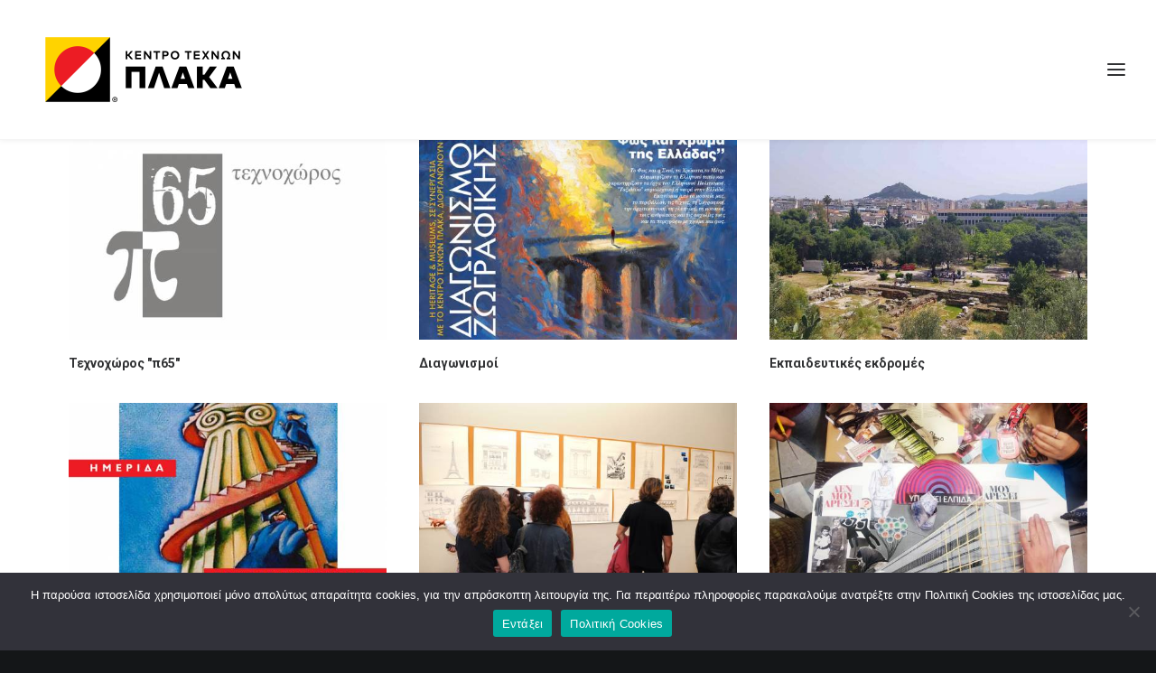

--- FILE ---
content_type: text/html; charset=UTF-8
request_url: https://www.plakas.gr/portfolio_cat/drastiriotites-plaka/
body_size: 18040
content:
<!DOCTYPE html>
<html class="no-touch" lang="el" xmlns="http://www.w3.org/1999/xhtml">
<head>
<meta http-equiv="Content-Type" content="text/html; charset=UTF-8">
<meta name="viewport" content="width=device-width, initial-scale=1">
<link rel="profile" href="http://gmpg.org/xfn/11">
<link rel="pingback" href="https://www.plakas.gr/xmlrpc.php">
<meta name='robots' content='index, follow, max-image-preview:large, max-snippet:-1, max-video-preview:-1' />

	<!-- This site is optimized with the Yoast SEO plugin v22.7 - https://yoast.com/wordpress/plugins/seo/ -->
	<title>Δραστηριότητες Πλάκα Archives | ΚΕΝΤΡΟ ΤΕΧΝΩΝ ΠΛΑΚΑ</title>
	<link rel="canonical" href="https://www.plakas.gr/portfolio_cat/drastiriotites-plaka/" />
	<meta property="og:locale" content="el_GR" />
	<meta property="og:type" content="article" />
	<meta property="og:title" content="Δραστηριότητες Πλάκα Archives | ΚΕΝΤΡΟ ΤΕΧΝΩΝ ΠΛΑΚΑ" />
	<meta property="og:url" content="https://www.plakas.gr/portfolio_cat/drastiriotites-plaka/" />
	<meta property="og:site_name" content="ΚΕΝΤΡΟ ΤΕΧΝΩΝ ΠΛΑΚΑ" />
	<meta property="og:image" content="https://www.plakas.gr/wp-content/uploads/2022/05/plakas-social-media.jpg" />
	<meta property="og:image:width" content="1200" />
	<meta property="og:image:height" content="630" />
	<meta property="og:image:type" content="image/jpeg" />
	<meta name="twitter:card" content="summary_large_image" />
	<script type="application/ld+json" class="yoast-schema-graph">{"@context":"https://schema.org","@graph":[{"@type":"CollectionPage","@id":"https://www.plakas.gr/portfolio_cat/drastiriotites-plaka/","url":"https://www.plakas.gr/portfolio_cat/drastiriotites-plaka/","name":"Δραστηριότητες Πλάκα Archives | ΚΕΝΤΡΟ ΤΕΧΝΩΝ ΠΛΑΚΑ","isPartOf":{"@id":"https://www.plakas.gr/#website"},"primaryImageOfPage":{"@id":"https://www.plakas.gr/portfolio_cat/drastiriotites-plaka/#primaryimage"},"image":{"@id":"https://www.plakas.gr/portfolio_cat/drastiriotites-plaka/#primaryimage"},"thumbnailUrl":"https://www.plakas.gr/wp-content/uploads/2022/03/LOGO-Π65.jpg","breadcrumb":{"@id":"https://www.plakas.gr/portfolio_cat/drastiriotites-plaka/#breadcrumb"},"inLanguage":"el"},{"@type":"ImageObject","inLanguage":"el","@id":"https://www.plakas.gr/portfolio_cat/drastiriotites-plaka/#primaryimage","url":"https://www.plakas.gr/wp-content/uploads/2022/03/LOGO-Π65.jpg","contentUrl":"https://www.plakas.gr/wp-content/uploads/2022/03/LOGO-Π65.jpg","width":1075,"height":712,"caption":"π65 Λογότυπο"},{"@type":"BreadcrumbList","@id":"https://www.plakas.gr/portfolio_cat/drastiriotites-plaka/#breadcrumb","itemListElement":[{"@type":"ListItem","position":1,"name":"Home","item":"https://www.plakas.gr/"},{"@type":"ListItem","position":2,"name":"Δραστηριότητες Πλάκα"}]},{"@type":"WebSite","@id":"https://www.plakas.gr/#website","url":"https://www.plakas.gr/","name":"ΚΕΝΤΡΟ ΤΕΧΝΩΝ ΠΛΑΚΑ","description":"Σχολή Σχεδίου &amp; Εφαρμοσμένων Τεχνών","publisher":{"@id":"https://www.plakas.gr/#organization"},"potentialAction":[{"@type":"SearchAction","target":{"@type":"EntryPoint","urlTemplate":"https://www.plakas.gr/?s={search_term_string}"},"query-input":"required name=search_term_string"}],"inLanguage":"el"},{"@type":"Organization","@id":"https://www.plakas.gr/#organization","name":"ΚΕΝΤΡΟ ΤΕΧΝΩΝ ΠΛΑΚΑ","url":"https://www.plakas.gr/","logo":{"@type":"ImageObject","inLanguage":"el","@id":"https://www.plakas.gr/#/schema/logo/image/","url":"http://www.plakas.gr/wp-content/uploads/2022/04/Plakas_Logo_Horizontal_site.png","contentUrl":"http://www.plakas.gr/wp-content/uploads/2022/04/Plakas_Logo_Horizontal_site.png","width":1000,"height":400,"caption":"ΚΕΝΤΡΟ ΤΕΧΝΩΝ ΠΛΑΚΑ"},"image":{"@id":"https://www.plakas.gr/#/schema/logo/image/"},"sameAs":["https://www.facebook.com/kentrotexnonplaka","https://www.instagram.com/plakas_sxedio/"]}]}</script>
	<!-- / Yoast SEO plugin. -->


<link rel='dns-prefetch' href='//fonts.googleapis.com' />
<link rel="alternate" type="application/rss+xml" title="Ροή RSS &raquo; ΚΕΝΤΡΟ ΤΕΧΝΩΝ ΠΛΑΚΑ" href="https://www.plakas.gr/feed/" />
<link rel="alternate" type="application/rss+xml" title="Ροή Σχολίων &raquo; ΚΕΝΤΡΟ ΤΕΧΝΩΝ ΠΛΑΚΑ" href="https://www.plakas.gr/comments/feed/" />
<link rel="alternate" type="application/rss+xml" title="Ροή για ΚΕΝΤΡΟ ΤΕΧΝΩΝ ΠΛΑΚΑ &raquo; Δραστηριότητες Πλάκα Portfolio Category" href="https://www.plakas.gr/portfolio_cat/drastiriotites-plaka/feed/" />
<style id='wp-img-auto-sizes-contain-inline-css' type='text/css'>
img:is([sizes=auto i],[sizes^="auto," i]){contain-intrinsic-size:3000px 1500px}
/*# sourceURL=wp-img-auto-sizes-contain-inline-css */
</style>
<style id='classic-theme-styles-inline-css' type='text/css'>
/*! This file is auto-generated */
.wp-block-button__link{color:#fff;background-color:#32373c;border-radius:9999px;box-shadow:none;text-decoration:none;padding:calc(.667em + 2px) calc(1.333em + 2px);font-size:1.125em}.wp-block-file__button{background:#32373c;color:#fff;text-decoration:none}
/*# sourceURL=/wp-includes/css/classic-themes.min.css */
</style>
<link rel='stylesheet' id='contact-form-7-css' href='https://www.plakas.gr/wp-content/plugins/contact-form-7/includes/css/styles.css?ver=5.9.4' type='text/css' media='all' />
<link rel='stylesheet' id='cookie-notice-front-css' href='https://www.plakas.gr/wp-content/plugins/cookie-notice/css/front.min.css?ver=2.4.16' type='text/css' media='all' />
<link rel='stylesheet' id='uncodefont-google-css' href='//fonts.googleapis.com/css?family=Poppins%3A300%2Cregular%2C500%2C600%2C700%7CDroid+Serif%3Aregular%2Citalic%2C700%2C700italic%7CPlayfair+Display%3Aregular%2Citalic%2C700%2C700italic%2C900%2C900italic%7CRoboto%3A100%2C100italic%2C300%2C300italic%2Cregular%2Citalic%2C500%2C500italic%2C700%2C700italic%2C900%2C900italic%7CQuicksand%3A300%2Cregular%2C500%2C700%7CLora%3Aregular%2Citalic%2C700%2C700italic%7CRoboto+Condensed%3A300%2C300italic%2Cregular%2Citalic%2C700%2C700italic&#038;subset=devanagari%2Clatin-ext%2Clatin%2Ccyrillic%2Cvietnamese%2Cgreek%2Ccyrillic-ext%2Cgreek-ext&#038;ver=2.8.15' type='text/css' media='all' />
<link rel='stylesheet' id='uncode-privacy-css' href='https://www.plakas.gr/wp-content/plugins/uncode-privacy/assets/css/uncode-privacy-public.css?ver=2.2.3' type='text/css' media='all' />
<link rel='stylesheet' id='uncode-style-css' href='https://www.plakas.gr/wp-content/themes/uncode/library/css/style.css?ver=927148732' type='text/css' media='all' />
<style id='uncode-style-inline-css' type='text/css'>

@media (max-width: 959px) { .navbar-brand > * { height: 60px !important;}}
@media (min-width: 960px) { .limit-width { max-width: 1200px; margin: auto;}}
.menu-primary ul.menu-smart > li > a, .menu-primary ul.menu-smart li.dropdown > a, .menu-primary ul.menu-smart li.mega-menu > a, .vmenu-container ul.menu-smart > li > a, .vmenu-container ul.menu-smart li.dropdown > a { text-transform: uppercase; }
#changer-back-color { transition: background-color 1000ms cubic-bezier(0.25, 1, 0.5, 1) !important; } #changer-back-color > div { transition: opacity 1000ms cubic-bezier(0.25, 1, 0.5, 1) !important; } body.bg-changer-init.disable-hover .main-wrapper .style-light,  body.bg-changer-init.disable-hover .main-wrapper .style-light h1,  body.bg-changer-init.disable-hover .main-wrapper .style-light h2, body.bg-changer-init.disable-hover .main-wrapper .style-light h3, body.bg-changer-init.disable-hover .main-wrapper .style-light h4, body.bg-changer-init.disable-hover .main-wrapper .style-light h5, body.bg-changer-init.disable-hover .main-wrapper .style-light h6, body.bg-changer-init.disable-hover .main-wrapper .style-light a, body.bg-changer-init.disable-hover .main-wrapper .style-dark, body.bg-changer-init.disable-hover .main-wrapper .style-dark h1, body.bg-changer-init.disable-hover .main-wrapper .style-dark h2, body.bg-changer-init.disable-hover .main-wrapper .style-dark h3, body.bg-changer-init.disable-hover .main-wrapper .style-dark h4, body.bg-changer-init.disable-hover .main-wrapper .style-dark h5, body.bg-changer-init.disable-hover .main-wrapper .style-dark h6, body.bg-changer-init.disable-hover .main-wrapper .style-dark a { transition: color 1000ms cubic-bezier(0.25, 1, 0.5, 1) !important; }
/*# sourceURL=uncode-style-inline-css */
</style>
<link rel='stylesheet' id='uncode-icons-css' href='https://www.plakas.gr/wp-content/themes/uncode/library/css/uncode-icons.css?ver=927148732' type='text/css' media='all' />
<link rel='stylesheet' id='uncode-custom-style-css' href='https://www.plakas.gr/wp-content/themes/uncode/library/css/style-custom.css?ver=927148732' type='text/css' media='all' />
<style id='uncode-custom-style-inline-css' type='text/css'>
.text-lead, .text-lead:not(ul){line-height:1.75;font-weight:normal;}.wpcf7-inline-wrapper .wpcf7-inline-field input {text-align:left;font-weight:300;}.style-light input {text-align:left;font-weight:300;}.style-light form p {text-align:left;font-weight:300;}.input-background textarea {text-align:left;font-weight:300;}.style-light .input-background input[type="text"], .style-dark .style-light .input-background input[type="text"], .style-light .input-background input[type="email"], .style-dark .style-light .input-background input[type="email"], .style-light .input-background input[type="number"], .style-dark .style-light .input-background input[type="number"], .style-light .input-background input[type="url"], .style-dark .style-light .input-background input[type="url"], .style-light .input-background input[type="tel"], .style-dark .style-light .input-background input[type="tel"], .style-light .input-background input[type="search"], .style-dark .style-light .input-background input[type="search"], .style-light .input-background input[type="password"], .style-dark .style-light .input-background input[type="password"], .style-light .input-background input[type="date"], .style-dark .style-light .input-background input[type="date"], .style-light .input-background textarea, .style-dark .style-light .input-background textarea, .style-light .input-background select, .style-dark .style-light .input-background select, .style-light .input-background .select2-selection--single, .style-dark .style-light .input-background .select2-selection--single {background-color:#fff !important;}
/*# sourceURL=uncode-custom-style-inline-css */
</style>
<link rel='stylesheet' id='popup-maker-site-css' href='//www.plakas.gr/wp-content/uploads/pum/pum-site-styles.css?generated=1724835727&#038;ver=1.18.5' type='text/css' media='all' />
<script type="text/javascript" id="cookie-notice-front-js-before">
/* <![CDATA[ */
var cnArgs = {"ajaxUrl":"https:\/\/www.plakas.gr\/wp-admin\/admin-ajax.php","nonce":"efc315ed78","hideEffect":"fade","position":"bottom","onScroll":false,"onScrollOffset":100,"onClick":false,"cookieName":"cookie_notice_accepted","cookieTime":3600,"cookieTimeRejected":3600,"globalCookie":false,"redirection":false,"cache":false,"revokeCookies":false,"revokeCookiesOpt":"automatic"};

//# sourceURL=cookie-notice-front-js-before
/* ]]> */
</script>
<script type="text/javascript" src="https://www.plakas.gr/wp-content/plugins/cookie-notice/js/front.min.js?ver=2.4.16" id="cookie-notice-front-js"></script>
<script type="text/javascript" src="https://www.plakas.gr/wp-includes/js/jquery/jquery.min.js?ver=3.7.1" id="jquery-core-js"></script>
<script type="text/javascript" src="https://www.plakas.gr/wp-includes/js/jquery/jquery-migrate.min.js?ver=3.4.1" id="jquery-migrate-js"></script>
<script type="text/javascript" src="/wp-content/themes/uncode/library/js/ai-uncode.js" id="uncodeAI" data-async='true' data-home="/" data-path="/" data-breakpoints-images="258,516,720,1032,1440,2064,2880" id="ai-uncode-js"></script>
<script type="text/javascript" id="uncode-init-js-extra">
/* <![CDATA[ */
var SiteParameters = {"days":"days","hours":"hours","minutes":"minutes","seconds":"seconds","constant_scroll":"on","scroll_speed":"2","parallax_factor":"0.25","loading":"Loading\u2026","slide_name":"slide","slide_footer":"footer","ajax_url":"https://www.plakas.gr/wp-admin/admin-ajax.php","nonce_adaptive_images":"38756df0e4","nonce_srcset_async":"cb42aab0cb","enable_debug":"","block_mobile_videos":"","is_frontend_editor":"","main_width":["1200","px"],"mobile_parallax_allowed":"","listen_for_screen_update":"1","wireframes_plugin_active":"1","sticky_elements":"on","resize_quality":"70","register_metadata":"","bg_changer_time":"1000","update_wc_fragments":"1","optimize_shortpixel_image":"","menu_mobile_offcanvas_gap":"45","custom_cursor_selector":"[href], .trigger-overlay, .owl-next, .owl-prev, .owl-dot, input[type=\"submit\"], input[type=\"checkbox\"], button[type=\"submit\"], a[class^=\"ilightbox\"], .ilightbox-thumbnail, .ilightbox-prev, .ilightbox-next, .overlay-close, .unmodal-close, .qty-inset \u003E span, .share-button li, .uncode-post-titles .tmb.tmb-click-area, .btn-link, .tmb-click-row .t-inside, .lg-outer button, .lg-thumb img, a[data-lbox], .uncode-close-offcanvas-overlay","mobile_parallax_animation":"","lbox_enhanced":"","native_media_player":"1","vimeoPlayerParams":"?autoplay=0","ajax_filter_key_search":"key","ajax_filter_key_unfilter":"unfilter","index_pagination_disable_scroll":"","index_pagination_scroll_to":"","uncode_wc_popup_cart_qty":"","disable_hover_hack":"","uncode_nocookie":"","menuHideOnClick":"1","uncode_adaptive":"1","ai_breakpoints":"258,516,720,1032,1440,2064,2880"};
//# sourceURL=uncode-init-js-extra
/* ]]> */
</script>
<script type="text/javascript" src="https://www.plakas.gr/wp-content/themes/uncode/library/js/init.js?ver=927148732" id="uncode-init-js"></script>
<script></script><link rel="https://api.w.org/" href="https://www.plakas.gr/wp-json/" /><link rel="alternate" title="JSON" type="application/json" href="https://www.plakas.gr/wp-json/wp/v2/portfolio_category/110" /><link rel="EditURI" type="application/rsd+xml" title="RSD" href="https://www.plakas.gr/xmlrpc.php?rsd" />

<!-- start Simple Custom CSS and JS -->
<script type="text/javascript">
jQuery(document).ready(function( $ ){
    // $('.mobile-menu-button').removeAttr('data-area');
	// $('.mobile-menu-button').removeAttr('data-container');
	// $('.mobile-menu-button').addClass('popmake-90554');
	$('.mobile-menu-button').click(function(){
    	$('.popmake-90554').click();
    });
});

jQuery(document).ready(function( $ ){
    if ($(window).width() > 1024) {
        $('.pum-close.popmake-close').click(function(){
            $('.mobile-menu-button.menu-button-overlay').removeClass('close');
        });
    }
});
</script>
<!-- end Simple Custom CSS and JS -->
<!-- start Simple Custom CSS and JS -->
<style type="text/css">
.gdpr-notice {font-size:12px;font-weight:bold;}
.t-entry p.t-entry-meta {display:none;}
.post-navigation ul.navigation li.nav-back {display:none;}
.footer-privacy ul {margin-left: 0;}
.footer-privacy .footer-privacy-list {padding: 0;}
.footer-privacy a {font-size: 14px;}

/* for mega menu */
.mobile-icon-megamenu {
	width: 34px;
	height: 29px;
	position: relative;
	top: 3px;
	right: 60px;
	-webkit-transform: rotate(0deg);
	-moz-transform: rotate(0deg);
	-o-transform: rotate(0deg);
	transform: rotate(0deg);
	-webkit-transition: .5s ease-in-out;
	-moz-transition: .5s ease-in-out;
	-o-transition: .5s ease-in-out;
	transition: .5s ease-in-out;
	cursor: pointer;
}

.mobile-icon-megamenu span {
	display: block;
	position: absolute;
	height: 4px;
	width: 100%;
	background: #000000;
	border-radius: 9px;
	opacity: 1;
	left: 0;
	-webkit-transform: rotate(0deg);
	-moz-transform: rotate(0deg);
	-o-transform: rotate(0deg);
	transform: rotate(0deg);
	-webkit-transition: .25s ease-in-out;
	-moz-transition: .25s ease-in-out;
	-o-transition: .25s ease-in-out;
	transition: .25s ease-in-out;
}

.mobile-icon-megamenu span:nth-child(1) {
	top: 0px;
	-webkit-transform-origin: left center;
	-moz-transform-origin: left center;
	-o-transform-origin: left center;
	transform-origin: left center;
}

.mobile-icon-megamenu span:nth-child(2) {
	top: 10px;
	-webkit-transform-origin: left center;
	-moz-transform-origin: left center;
	-o-transform-origin: left center;
	transform-origin: left center;
}

.mobile-icon-megamenu span:nth-child(3) {
	top: 20px;
	-webkit-transform-origin: left center;
	-moz-transform-origin: left center;
	-o-transform-origin: left center;
	transform-origin: left center;
}

.pum-container.custom-position {
    top: 0 !important;
    left: 0 !important;
}

.pum-container .col-lg-1, 
.pum-container .col-lg-2, 
.pum-container .col-lg-3, 
.pum-container .col-lg-4, 
.pum-container .col-lg-5, 
.pum-container .col-lg-6, 
.pum-container .col-lg-7, 
.pum-container .col-lg-8, 
.pum-container .col-lg-9, 
.pum-container .col-lg-10, 
.pum-container .col-lg-11, 
.pum-container .col-lg-12 {
    padding: 0;
}

.pum-container .vc_custom_heading_wrap {
    padding-bottom: 20px;
}

.pum-container .uncode_text_column.text-small ul {
    list-style-type: disc;
}

.pum-container .uncode_text_column.text-small {
    font-weight: 300;
}

.pum-theme-enterprise-blue .pum-content, 
.pum-theme-enterprise-blue .pum-content > div, 
.pum-theme-enterprise-blue .pum-content > div > div {
    height: 100%;
}

.col-lg-3 > div, 
.col-lg-3 > div > div, 
.col-lg-3 > div > div > div {
    height: 100%;
}

.cm-position {
    height: 50% !important;
}

.cm-position > div,
.cm-position .uncol {
    height: 100%;
}

.pum-container .col-lg-3 .cm-position .triple-block-padding .uncont {
    position: relative;
    top: 50%;
    transform: translateY(-50%);
}

/*.pum-container .col-lg-3 .cm-position .triple-block-padding.style-color-720156-bg .uncont {
    transform: none;
}*/

.pum-container .row div.column_child.pos-middle .uncell, 
.pum-container .row div.column_child.pos-middle,
.pum-container .row div.column_child.pos-bottom, 
.pum-container .row div.column_child.pos-bottom .uncell {
    vertical-align: top;
}

.pum-container .pum-content+.pum-close {
    width: 52px;
    height: 52px;
    font-size: 5rem;
    right: 30px;
    top: 30px;
    background: transparent;
    color: #000;
    font-weight: bold;
}

/*menu fix*/
#pum-90554 .half-internal-gutter {
    background: #111;
}

#pum-90554 .pum-container .col-lg-3 .cm-position .triple-block-padding .uncont{
    position: absolute;
}

#pum-90554 .uncell.triple-block-padding.style-color-lxmt-bg {
    padding: 20px;
}

#pum-90554 .uncell.double-block-padding.style-color-lxmt-bg {
    vertical-align: middle !important;
}
/*menu fix END*/

@media only screen and (min-width: 972px) {
	.mobile-icon-megamenu::before {content: "menu ";margin-left:-50px;margin-top: 10px;float: left;}
}

@media only screen and (max-width: 971px) {
	.site-footer .row-container .row-parent {padding:0px 36px;}
}

@media only screen and (max-width: 959px) {
	/*menu fix*/
	#pum-90554 .half-internal-gutter {
		background: none;
	}

	#pum-90554 .pum-container .col-lg-3 .cm-position .triple-block-padding .uncont{
		position: relative;
	}

	#pum-90554 .uncell.triple-block-padding.style-color-lxmt-bg {
		padding: 20px;
	}
	/*menu fix END*/
	.mobile-icon-megamenu {
		right: 40px;
	}
	
	.pum-container .pum-content+.pum-close {
		color: #fff;
		font-size: 3rem;
		top: 10px;
		right: 10px;
	}

	.main-container .row-container .row-parent {top:70px;}
	/*.main-container .row.row-parent:not(.row-slider):not(.row-header) {margin-bottom:80px;}*/

	.heading-text.el-text h4 {
		font-size: 16px !important;
	}

	.pum-container .vc_custom_heading_wrap {
		padding-bottom: 10px;
	}
	
	.pum-container .style-color-720156-bg {
		padding: 20px 40px 0;
	}

	.pum-container .col-lg-3 .cm-position .triple-block-padding.style-color-720156-bg .uncont {
		top: 0;
	}
	
	.pum-container .cm-position.row-internal .pos-top {
		padding: 0px;
	}

	.pum-container .col-lg-3 .cm-position .triple-block-padding .uncont {
		transform: none;
		top: 0;
	}
	
	.pum-container .row div[class*=col-lg-] {
		padding-top: 0px;
		width: 100%;
	}
	
 	.pum-container .wpb_row.row-inner > div:nth-child(3) > div > div > div > .uncont {
		flex-direction: column-reverse;
		display: flex;
	}
	
	.site-footer .row.row-parent:not(.row-slider):not(.row-header) {margin-bottom:0px;}
	.site-footer .row-container .row-parent {padding-top:20px;top:0px;}
	body:not(.compose-mode) footer#colophon {top: 80px;position: relative;}

}</style>
<!-- end Simple Custom CSS and JS -->

		<!-- GA Google Analytics @ https://m0n.co/ga -->
		<script async src="https://www.googletagmanager.com/gtag/js?id=G-FDGCR151HH"></script>
		<script>
			window.dataLayer = window.dataLayer || [];
			function gtag(){dataLayer.push(arguments);}
			gtag('js', new Date());
			gtag('config', 'G-FDGCR151HH');
		</script>

	<style type="text/css">.recentcomments a{display:inline !important;padding:0 !important;margin:0 !important;}</style><meta name="generator" content="Powered by Slider Revolution 6.7.10 - responsive, Mobile-Friendly Slider Plugin for WordPress with comfortable drag and drop interface." />
<link rel="icon" href="https://www.plakas.gr/wp-content/uploads/2022/03/cropped-Plakas_NewLogo_favicon-32x32.png" sizes="32x32" />
<link rel="icon" href="https://www.plakas.gr/wp-content/uploads/2022/03/cropped-Plakas_NewLogo_favicon-192x192.png" sizes="192x192" />
<link rel="apple-touch-icon" href="https://www.plakas.gr/wp-content/uploads/2022/03/cropped-Plakas_NewLogo_favicon-180x180.png" />
<meta name="msapplication-TileImage" content="https://www.plakas.gr/wp-content/uploads/2022/03/cropped-Plakas_NewLogo_favicon-270x270.png" />
<script>function setREVStartSize(e){
			//window.requestAnimationFrame(function() {
				window.RSIW = window.RSIW===undefined ? window.innerWidth : window.RSIW;
				window.RSIH = window.RSIH===undefined ? window.innerHeight : window.RSIH;
				try {
					var pw = document.getElementById(e.c).parentNode.offsetWidth,
						newh;
					pw = pw===0 || isNaN(pw) || (e.l=="fullwidth" || e.layout=="fullwidth") ? window.RSIW : pw;
					e.tabw = e.tabw===undefined ? 0 : parseInt(e.tabw);
					e.thumbw = e.thumbw===undefined ? 0 : parseInt(e.thumbw);
					e.tabh = e.tabh===undefined ? 0 : parseInt(e.tabh);
					e.thumbh = e.thumbh===undefined ? 0 : parseInt(e.thumbh);
					e.tabhide = e.tabhide===undefined ? 0 : parseInt(e.tabhide);
					e.thumbhide = e.thumbhide===undefined ? 0 : parseInt(e.thumbhide);
					e.mh = e.mh===undefined || e.mh=="" || e.mh==="auto" ? 0 : parseInt(e.mh,0);
					if(e.layout==="fullscreen" || e.l==="fullscreen")
						newh = Math.max(e.mh,window.RSIH);
					else{
						e.gw = Array.isArray(e.gw) ? e.gw : [e.gw];
						for (var i in e.rl) if (e.gw[i]===undefined || e.gw[i]===0) e.gw[i] = e.gw[i-1];
						e.gh = e.el===undefined || e.el==="" || (Array.isArray(e.el) && e.el.length==0)? e.gh : e.el;
						e.gh = Array.isArray(e.gh) ? e.gh : [e.gh];
						for (var i in e.rl) if (e.gh[i]===undefined || e.gh[i]===0) e.gh[i] = e.gh[i-1];
											
						var nl = new Array(e.rl.length),
							ix = 0,
							sl;
						e.tabw = e.tabhide>=pw ? 0 : e.tabw;
						e.thumbw = e.thumbhide>=pw ? 0 : e.thumbw;
						e.tabh = e.tabhide>=pw ? 0 : e.tabh;
						e.thumbh = e.thumbhide>=pw ? 0 : e.thumbh;
						for (var i in e.rl) nl[i] = e.rl[i]<window.RSIW ? 0 : e.rl[i];
						sl = nl[0];
						for (var i in nl) if (sl>nl[i] && nl[i]>0) { sl = nl[i]; ix=i;}
						var m = pw>(e.gw[ix]+e.tabw+e.thumbw) ? 1 : (pw-(e.tabw+e.thumbw)) / (e.gw[ix]);
						newh =  (e.gh[ix] * m) + (e.tabh + e.thumbh);
					}
					var el = document.getElementById(e.c);
					if (el!==null && el) el.style.height = newh+"px";
					el = document.getElementById(e.c+"_wrapper");
					if (el!==null && el) {
						el.style.height = newh+"px";
						el.style.display = "block";
					}
				} catch(e){
					console.log("Failure at Presize of Slider:" + e)
				}
			//});
		  };</script>
		<style type="text/css" id="wp-custom-css">
			/*.section-white .h4{
	color: #ffffff !important;
}

.section-white p,li{
	color: #ffffff !important;
}*/
blockquote {
    margin: 27px 0px 27px 0px;
    padding: 0px 0px 0px 27px;
    border-left: 5px solid;
}
.color-accent-border, blockquote {
    border-color: #d02023;
}
.page-id-22794 .main-container .row-container .row-parent .single-internal-gutter .uncont > * {
    margin-top: 15px;
	    text-align: left;
}

.text-lead, .text-lead:not(ul) > * {
	line-height: 1.75;
	margin: 20px 0px 0px 0px;
}

/* cookies banner */
.cli-bar-message {
	width: 100% !important;
}

/* -- MOBILE RESPONSIVE -- */
@media screen and (max-width: 570px) {
	.main-container .row-container .single-h-padding {
		padding: 0;
	}
	/* footer */
	.footer-subscribe {
		text-align: center !important;
	}
	.footer-subscribe h5 {
		font-size: 30px !important;
	}
	#mc4wp-form-1 {
		padding-left: 30px;
		padding-right: 30px;
	}
	.footer-padding > div:nth-child(1) {
		padding: 10px 30px !important;
	}
	.footer-last {
		height: 200px;
		padding: 0 !important;
	}
	.footer-last > div:nth-child(1) {
		display: block;
		padding-top: 0 !important;
	}
	footer div.uncell:nth-child(2) {
		display: block;
	}
	/* ΦΙΛΟΣΟΦΙΑ */
	.padding-content {
		padding: 0px 30px 50px 30px !important;
	}
	.padding-content1 {
		padding: 0 30px 50px !important;
	}
	/* ΣΥΝΕΡΓΑΣΙΕΣ */
	.sunergasies-background .background-inner {
		background-size: contain !important;
	}
	/* ΕΚΔΟΣΕΙΣ, ΓΡΑΜΜΙΚΟ ΣΧΕΔΙΟ, ΕΛΕΥΘΕΡΟ ΣΧΕΔΙΟ, ΤΜΗΜΑ ΠΡΟΕΤΟΙΜΑΣΙΑΣ */
	.padding-mobile {
		padding-left: 30px !important;
		padding-right: 30px !important;
	}
	.marginbot100 {
		margin-bottom: 100px !important;
	}
	/* ΕΓΚΑΤΑΣΤΑΣΕΙΣ */
	#egkatastaseis-margin {
		margin-bottom: 70px;
	}
	/* ΕΠΑΓΓΕΛΜΑΤΙΚΗ ΣΤΑΔΙΟΔΡΟΜΙΑ */
	.bigtext-line0, .bigtext-line1 {
		font-size: 45px !important;
	}
	#ep-stad-text-padding {
		padding-left: 30px;
		padding-right: 30px;
	}
	/* ΤΜΗΜΑ ΠΡΟΕΤΟΙΜΑΣΙΑΣ */
	#row-unique-9 {
		padding-bottom: 100px;
	}
	#row-unique-10 > div:nth-child(1) {
		padding-top: 50px;
		padding-bottom: 50px;
		top: 0;
	}
	/* PORTFOLIO */
	#row-unique-6 > div:nth-child(1) {
	  top: 0 !important;
	}
	.font-136269 > div:nth-child(1) > div:nth-child(1) > div:nth-child(1) > div:nth-child(3) > ul:nth-child(2) {
		padding: 0;
	}
	#row-unique-11 {
		padding-top: 30px;
	}
	#portfolio-alles-drasthriothtes > div:nth-child(1) > div:nth-child(1) > div:nth-child(1) {
		padding: 54px 0;
	}
	#row-unique-9 h3.fontsize-155944 span {
		font-size: 25px;
	}
	.paddingtop {
		padding-top: 50px;
	}
	.paddingbot {
		padding-bottom: 100px;
	}
	/* ΩΡΟΛΟΓΙΟ ΠΡΟΓΡΑΜΜΑ */
	#row-unique-2 > div:nth-child(1) > div:nth-child(1) > div:nth-child(3) {
		margin-bottom: 30px;
	}
	.eukairies-sunergasias {
		padding-top: 70px;
	}
} 

/* -- TABLET RESPONSIVE -- */
@media screen and (min-width: 570px) and (max-width: 959px) {
	.tablet-marginbot100 {
		margin-bottom: 100px !important;
	}
	.plakas-text-centre {
		text-align:center;
	}
	#row-unique-6 > div:nth-child(1) > div:nth-child(1), #row-unique-7 > div:nth-child(1) > div:nth-child(1)  {
		display: flex;
		flex-flow: column wrap;
	}
	#row-unique-6 .wpb_column, #row-unique-7 .wpb_column {
		width: auto;
	}
	#row-unique-7 .background-inner {
		background-size: contain !important;
		background-color: #f7f7f7;
	}
	/* ΣΥΝΕΡΓΑΣΙΕΣ */
	div.sunergasies-background:nth-child(1) > div:nth-child(1) > div:nth-child(1) {
		min-height: 700px !important;
	}
	.sunergasies1 > div:nth-child(1) > div:nth-child(1) {
		min-height: 300px !important;
	}
	.sunergasies2 > div:nth-child(1) > div:nth-child(1) {
		min-height: 750px !important;
	}
	/* ΕΓΚΑΤΑΣΤΑΣΕΙΣ */
		#egkatastaseis-margin-tablet > div:nth-child(1)  {
		margin-bottom: 70px;
	}
	/* ΤΜΗΜΑ ΠΡΟΕΤΟΙΜΑΣΙΑΣ */
	#exams-right {
		padding-bottom: 70px;
	}
	/* PORTFOLIO */
	#row-unique-12 > div:nth-child(1){
		top: 0;
	}
	/* ΕΠΙΚΟΙΝΩΝΙΑ */
	#row-unique-3 {
		margin-bottom: 150px !important;
	}
}

/* -- TABLET-MOBILE RESPONSIVE -- */
@media screen and (max-width: 959px) {
		.plakas-text-centre {
		text-align:center;
	}
	#row-unique-6 p {
		margin-bottom: 10px;
	}
		#row-unique-4 > div:nth-child(1) {
		top: 0;
	}
	#row-unique-5 > div:nth-child(1) {
		top: 0;
	}
	*#row-unique-11 > div:nth-child(1) {
		top: 0;
	}
	/* ΕΠΙΚΟΙΝΩΝΙΑ */
		.wpcf7-form {
		margin-bottom: 150px;
		padding-left: 30px;
		padding-right: 30px;
	}
	/* ΣΕΜΙΝΑΡΙΑ */
	#row-unique-1 > div:nth-child(1) {
		top: 0;
	}
	.tmb .t-entry-visual .t-background-cover {
		background-size: contain;
	}
}		</style>
		<noscript><style> .wpb_animate_when_almost_visible { opacity: 1; }</style></noscript><style id='global-styles-inline-css' type='text/css'>
:root{--wp--preset--aspect-ratio--square: 1;--wp--preset--aspect-ratio--4-3: 4/3;--wp--preset--aspect-ratio--3-4: 3/4;--wp--preset--aspect-ratio--3-2: 3/2;--wp--preset--aspect-ratio--2-3: 2/3;--wp--preset--aspect-ratio--16-9: 16/9;--wp--preset--aspect-ratio--9-16: 9/16;--wp--preset--color--black: #000000;--wp--preset--color--cyan-bluish-gray: #abb8c3;--wp--preset--color--white: #ffffff;--wp--preset--color--pale-pink: #f78da7;--wp--preset--color--vivid-red: #cf2e2e;--wp--preset--color--luminous-vivid-orange: #ff6900;--wp--preset--color--luminous-vivid-amber: #fcb900;--wp--preset--color--light-green-cyan: #7bdcb5;--wp--preset--color--vivid-green-cyan: #00d084;--wp--preset--color--pale-cyan-blue: #8ed1fc;--wp--preset--color--vivid-cyan-blue: #0693e3;--wp--preset--color--vivid-purple: #9b51e0;--wp--preset--gradient--vivid-cyan-blue-to-vivid-purple: linear-gradient(135deg,rgb(6,147,227) 0%,rgb(155,81,224) 100%);--wp--preset--gradient--light-green-cyan-to-vivid-green-cyan: linear-gradient(135deg,rgb(122,220,180) 0%,rgb(0,208,130) 100%);--wp--preset--gradient--luminous-vivid-amber-to-luminous-vivid-orange: linear-gradient(135deg,rgb(252,185,0) 0%,rgb(255,105,0) 100%);--wp--preset--gradient--luminous-vivid-orange-to-vivid-red: linear-gradient(135deg,rgb(255,105,0) 0%,rgb(207,46,46) 100%);--wp--preset--gradient--very-light-gray-to-cyan-bluish-gray: linear-gradient(135deg,rgb(238,238,238) 0%,rgb(169,184,195) 100%);--wp--preset--gradient--cool-to-warm-spectrum: linear-gradient(135deg,rgb(74,234,220) 0%,rgb(151,120,209) 20%,rgb(207,42,186) 40%,rgb(238,44,130) 60%,rgb(251,105,98) 80%,rgb(254,248,76) 100%);--wp--preset--gradient--blush-light-purple: linear-gradient(135deg,rgb(255,206,236) 0%,rgb(152,150,240) 100%);--wp--preset--gradient--blush-bordeaux: linear-gradient(135deg,rgb(254,205,165) 0%,rgb(254,45,45) 50%,rgb(107,0,62) 100%);--wp--preset--gradient--luminous-dusk: linear-gradient(135deg,rgb(255,203,112) 0%,rgb(199,81,192) 50%,rgb(65,88,208) 100%);--wp--preset--gradient--pale-ocean: linear-gradient(135deg,rgb(255,245,203) 0%,rgb(182,227,212) 50%,rgb(51,167,181) 100%);--wp--preset--gradient--electric-grass: linear-gradient(135deg,rgb(202,248,128) 0%,rgb(113,206,126) 100%);--wp--preset--gradient--midnight: linear-gradient(135deg,rgb(2,3,129) 0%,rgb(40,116,252) 100%);--wp--preset--font-size--small: 13px;--wp--preset--font-size--medium: 20px;--wp--preset--font-size--large: 36px;--wp--preset--font-size--x-large: 42px;--wp--preset--spacing--20: 0.44rem;--wp--preset--spacing--30: 0.67rem;--wp--preset--spacing--40: 1rem;--wp--preset--spacing--50: 1.5rem;--wp--preset--spacing--60: 2.25rem;--wp--preset--spacing--70: 3.38rem;--wp--preset--spacing--80: 5.06rem;--wp--preset--shadow--natural: 6px 6px 9px rgba(0, 0, 0, 0.2);--wp--preset--shadow--deep: 12px 12px 50px rgba(0, 0, 0, 0.4);--wp--preset--shadow--sharp: 6px 6px 0px rgba(0, 0, 0, 0.2);--wp--preset--shadow--outlined: 6px 6px 0px -3px rgb(255, 255, 255), 6px 6px rgb(0, 0, 0);--wp--preset--shadow--crisp: 6px 6px 0px rgb(0, 0, 0);}:where(.is-layout-flex){gap: 0.5em;}:where(.is-layout-grid){gap: 0.5em;}body .is-layout-flex{display: flex;}.is-layout-flex{flex-wrap: wrap;align-items: center;}.is-layout-flex > :is(*, div){margin: 0;}body .is-layout-grid{display: grid;}.is-layout-grid > :is(*, div){margin: 0;}:where(.wp-block-columns.is-layout-flex){gap: 2em;}:where(.wp-block-columns.is-layout-grid){gap: 2em;}:where(.wp-block-post-template.is-layout-flex){gap: 1.25em;}:where(.wp-block-post-template.is-layout-grid){gap: 1.25em;}.has-black-color{color: var(--wp--preset--color--black) !important;}.has-cyan-bluish-gray-color{color: var(--wp--preset--color--cyan-bluish-gray) !important;}.has-white-color{color: var(--wp--preset--color--white) !important;}.has-pale-pink-color{color: var(--wp--preset--color--pale-pink) !important;}.has-vivid-red-color{color: var(--wp--preset--color--vivid-red) !important;}.has-luminous-vivid-orange-color{color: var(--wp--preset--color--luminous-vivid-orange) !important;}.has-luminous-vivid-amber-color{color: var(--wp--preset--color--luminous-vivid-amber) !important;}.has-light-green-cyan-color{color: var(--wp--preset--color--light-green-cyan) !important;}.has-vivid-green-cyan-color{color: var(--wp--preset--color--vivid-green-cyan) !important;}.has-pale-cyan-blue-color{color: var(--wp--preset--color--pale-cyan-blue) !important;}.has-vivid-cyan-blue-color{color: var(--wp--preset--color--vivid-cyan-blue) !important;}.has-vivid-purple-color{color: var(--wp--preset--color--vivid-purple) !important;}.has-black-background-color{background-color: var(--wp--preset--color--black) !important;}.has-cyan-bluish-gray-background-color{background-color: var(--wp--preset--color--cyan-bluish-gray) !important;}.has-white-background-color{background-color: var(--wp--preset--color--white) !important;}.has-pale-pink-background-color{background-color: var(--wp--preset--color--pale-pink) !important;}.has-vivid-red-background-color{background-color: var(--wp--preset--color--vivid-red) !important;}.has-luminous-vivid-orange-background-color{background-color: var(--wp--preset--color--luminous-vivid-orange) !important;}.has-luminous-vivid-amber-background-color{background-color: var(--wp--preset--color--luminous-vivid-amber) !important;}.has-light-green-cyan-background-color{background-color: var(--wp--preset--color--light-green-cyan) !important;}.has-vivid-green-cyan-background-color{background-color: var(--wp--preset--color--vivid-green-cyan) !important;}.has-pale-cyan-blue-background-color{background-color: var(--wp--preset--color--pale-cyan-blue) !important;}.has-vivid-cyan-blue-background-color{background-color: var(--wp--preset--color--vivid-cyan-blue) !important;}.has-vivid-purple-background-color{background-color: var(--wp--preset--color--vivid-purple) !important;}.has-black-border-color{border-color: var(--wp--preset--color--black) !important;}.has-cyan-bluish-gray-border-color{border-color: var(--wp--preset--color--cyan-bluish-gray) !important;}.has-white-border-color{border-color: var(--wp--preset--color--white) !important;}.has-pale-pink-border-color{border-color: var(--wp--preset--color--pale-pink) !important;}.has-vivid-red-border-color{border-color: var(--wp--preset--color--vivid-red) !important;}.has-luminous-vivid-orange-border-color{border-color: var(--wp--preset--color--luminous-vivid-orange) !important;}.has-luminous-vivid-amber-border-color{border-color: var(--wp--preset--color--luminous-vivid-amber) !important;}.has-light-green-cyan-border-color{border-color: var(--wp--preset--color--light-green-cyan) !important;}.has-vivid-green-cyan-border-color{border-color: var(--wp--preset--color--vivid-green-cyan) !important;}.has-pale-cyan-blue-border-color{border-color: var(--wp--preset--color--pale-cyan-blue) !important;}.has-vivid-cyan-blue-border-color{border-color: var(--wp--preset--color--vivid-cyan-blue) !important;}.has-vivid-purple-border-color{border-color: var(--wp--preset--color--vivid-purple) !important;}.has-vivid-cyan-blue-to-vivid-purple-gradient-background{background: var(--wp--preset--gradient--vivid-cyan-blue-to-vivid-purple) !important;}.has-light-green-cyan-to-vivid-green-cyan-gradient-background{background: var(--wp--preset--gradient--light-green-cyan-to-vivid-green-cyan) !important;}.has-luminous-vivid-amber-to-luminous-vivid-orange-gradient-background{background: var(--wp--preset--gradient--luminous-vivid-amber-to-luminous-vivid-orange) !important;}.has-luminous-vivid-orange-to-vivid-red-gradient-background{background: var(--wp--preset--gradient--luminous-vivid-orange-to-vivid-red) !important;}.has-very-light-gray-to-cyan-bluish-gray-gradient-background{background: var(--wp--preset--gradient--very-light-gray-to-cyan-bluish-gray) !important;}.has-cool-to-warm-spectrum-gradient-background{background: var(--wp--preset--gradient--cool-to-warm-spectrum) !important;}.has-blush-light-purple-gradient-background{background: var(--wp--preset--gradient--blush-light-purple) !important;}.has-blush-bordeaux-gradient-background{background: var(--wp--preset--gradient--blush-bordeaux) !important;}.has-luminous-dusk-gradient-background{background: var(--wp--preset--gradient--luminous-dusk) !important;}.has-pale-ocean-gradient-background{background: var(--wp--preset--gradient--pale-ocean) !important;}.has-electric-grass-gradient-background{background: var(--wp--preset--gradient--electric-grass) !important;}.has-midnight-gradient-background{background: var(--wp--preset--gradient--midnight) !important;}.has-small-font-size{font-size: var(--wp--preset--font-size--small) !important;}.has-medium-font-size{font-size: var(--wp--preset--font-size--medium) !important;}.has-large-font-size{font-size: var(--wp--preset--font-size--large) !important;}.has-x-large-font-size{font-size: var(--wp--preset--font-size--x-large) !important;}
/*# sourceURL=global-styles-inline-css */
</style>
<link rel='stylesheet' id='rs-plugin-settings-css' href='//www.plakas.gr/wp-content/plugins/revslider/sr6/assets/css/rs6.css?ver=6.7.10' type='text/css' media='all' />
<style id='rs-plugin-settings-inline-css' type='text/css'>
#rs-demo-id {}
/*# sourceURL=rs-plugin-settings-inline-css */
</style>
</head>
<body class="archive tax-portfolio_category term-drastiriotites-plaka term-110 wp-theme-uncode  style-color-wayh-bg cookies-not-set group-blog hormenu-position-left megamenu-full-submenu header-full-width vmenu-center vmenu-middle menu-overlay main-center-align menu-mobile-transparent menu-mobile-default menu-mobile-animated mobile-parallax-not-allowed ilb-no-bounce unreg adaptive-images-async qw-body-scroll-disabled menu-sticky-fix no-qty-fx wpb-js-composer js-comp-ver-7.5 vc_responsive" data-border="0">
		<div id="vh_layout_help"></div><div class="body-borders" data-border="0"><div class="top-border body-border-shadow"></div><div class="right-border body-border-shadow"></div><div class="bottom-border body-border-shadow"></div><div class="left-border body-border-shadow"></div><div class="top-border style-light-bg"></div><div class="right-border style-light-bg"></div><div class="bottom-border style-light-bg"></div><div class="left-border style-light-bg"></div></div>	<div class="box-wrapper">
		<div class="box-container">
		<script type="text/javascript" id="initBox">UNCODE.initBox();</script>
		<div class="menu-wrapper menu-shrink menu-sticky">
													<span class="menu-container-ghost-bg style-color-xsdn-bg menu-borders menu-shadows"></span>
													<div id="masthead" class="navbar menu-primary menu-light submenu-dark menu-transparent menu-add-padding style-light-original single-h-padding style-light-override menu-absolute menu-with-logo">
														<div class="menu-container style-color-xsdn-bg menu-borders menu-shadows">
															<div class="row-menu row-offcanvas">
																<div class="row-menu-inner row-brand menu-horizontal-inner"><div id="logo-container-mobile" class="col-lg-0 logo-container middle">
																		<div id="main-logo" class="navbar-header style-light">
																			<a href="https://www.plakas.gr/" class="navbar-brand" data-minheight="80" aria-label="ΚΕΝΤΡΟ ΤΕΧΝΩΝ ΠΛΑΚΑ"><div class="logo-image main-logo logo-skinnable" data-maxheight="100" style="height: 100px;"><img decoding="async" src="https://www.plakas.gr/wp-content/uploads/2022/04/Plakas_Logo_Horizontal_site.png" alt="Κέντρο Τεχνών Πλάκα" width="1000" height="400" class="img-responsive" /></div></a>
																		</div>
																	</div>
																	<div class="mmb-container"><div style="display:none;" class="popmake-90554"></div><div class="mobile-additional-icons"><a class="desktop-hidden  mobile-search-icon trigger-overlay mobile-additional-icon" data-area="search" data-container="box-container" href="#" aria-label="Search"><span class="search-icon-container additional-icon-container"><i class="fa fa-search3"></i></span></a></div><div class="mobile-menu-button menu-button-overlay no-toggle mobile-menu-button-light lines-button trigger-overlay" 1><span class="lines"><span></span></span></div></div></div>
															</div></div>
													</div>
												</div><div class="overlay overlay-sequential overlay-menu" data-area="menu" data-container="main-container">
														<div class="overlay-bg style-light-bg"></div>
														<div class="main-header">
															<div class="vmenu-container menu-container style-light menu-no-arrows menu-primary menu-light submenu-light menu-transparent style-light-original single-h-padding">
																<div class="row row-parent">
																	<div class="row-inner">
																		<div class="menu-sidebar main-menu-container">
																			<div class="navbar-main">
																				<div class="menu-sidebar-inner">
																					<div class="menu-accordion menu-accordion-primary"><ul id="menu-main-menu-1" class="menu-primary-inner menu-smart sm sm-vertical"><li class="menu-item menu-item-type-post_type menu-item-object-page menu-item-home menu-item-88819 menu-item-link"><a title="HOME" href="https://www.plakas.gr/">HOME<i class="fa fa-angle-right fa-dropdown"></i></a></li>
<li class="menu-item menu-item-type-custom menu-item-object-custom menu-item-has-children menu-item-88139 dropdown menu-item-link"><a title="ΚΕΝΤΡΟ ΤΕΧΝΩΝ ΠΛΑΚΑ" href="#" data-toggle="dropdown" class="dropdown-toggle" data-type="title">ΚΕΝΤΡΟ ΤΕΧΝΩΝ ΠΛΑΚΑ<i class="fa fa-angle-down fa-dropdown"></i></a>
<ul role="menu" class="drop-menu">
	<li class="menu-item menu-item-type-post_type menu-item-object-page menu-item-88131"><a title="ΠΟΙΟΙ ΕΙΜΑΣΤΕ" href="https://www.plakas.gr/poioi-eimaste/">ΠΟΙΟΙ ΕΙΜΑΣΤΕ<i class="fa fa-angle-right fa-dropdown"></i></a></li>
	<li class="menu-item menu-item-type-post_type menu-item-object-page menu-item-88137"><a title="ΦΙΛΟΣΟΦΙΑ" href="https://www.plakas.gr/plakas-filosofia/">ΦΙΛΟΣΟΦΙΑ<i class="fa fa-angle-right fa-dropdown"></i></a></li>
	<li class="menu-item menu-item-type-post_type menu-item-object-page menu-item-88132"><a title="ΣΥΝΕΡΓΑΣΙΕΣ" href="https://www.plakas.gr/plakas-synergasies/">ΣΥΝΕΡΓΑΣΙΕΣ<i class="fa fa-angle-right fa-dropdown"></i></a></li>
	<li class="menu-item menu-item-type-post_type menu-item-object-page menu-item-88136"><a title="ΕΚΔΟΣΕΙΣ" href="https://www.plakas.gr/ekdoseis/">ΕΚΔΟΣΕΙΣ<i class="fa fa-angle-right fa-dropdown"></i></a></li>
	<li class="menu-item menu-item-type-post_type menu-item-object-page menu-item-88130"><a title="ΕΓΚΑΤΑΣΤΑΣΕΙΣ" href="https://www.plakas.gr/plakas-egkatastaseis/">ΕΓΚΑΤΑΣΤΑΣΕΙΣ<i class="fa fa-angle-right fa-dropdown"></i></a></li>
	<li class="menu-item menu-item-type-post_type menu-item-object-page menu-item-90087"><a title="ΕΠΑΓΓΕΛΜΑΤΙΚΗ ΣΤΑΔΙΟΔΡΟΜΙΑ" href="https://www.plakas.gr/epaggelmatiki-stadiodromia/">ΕΠΑΓΓΕΛΜΑΤΙΚΗ ΣΤΑΔΙΟΔΡΟΜΙΑ<i class="fa fa-angle-right fa-dropdown"></i></a></li>
</ul>
</li>
<li class="menu-item menu-item-type-custom menu-item-object-custom menu-item-has-children menu-item-88138 dropdown menu-item-link"><a title="ΤΜΗΜΑΤΑ" href="#" data-toggle="dropdown" class="dropdown-toggle" data-type="title">ΤΜΗΜΑΤΑ<i class="fa fa-angle-down fa-dropdown"></i></a>
<ul role="menu" class="drop-menu">
	<li class="menu-item menu-item-type-post_type menu-item-object-page menu-item-88534"><a title="ΓΡΑΜΜΙΚΟΥ ΣΧΕΔΙΟΥ" href="https://www.plakas.gr/grammiko-sxedio-ypopsifion-architektonikis/">ΓΡΑΜΜΙΚΟΥ ΣΧΕΔΙΟΥ<i class="fa fa-angle-right fa-dropdown"></i></a></li>
	<li class="menu-item menu-item-type-post_type menu-item-object-page menu-item-88549"><a title="ΕΛΕΥΘΕΡΟΥ ΣΧΕΔΙΟΥ" href="https://www.plakas.gr/eleythero-sxedio-ipopsifion-architektonikis/">ΕΛΕΥΘΕΡΟΥ ΣΧΕΔΙΟΥ<i class="fa fa-angle-right fa-dropdown"></i></a></li>
	<li class="menu-item menu-item-type-post_type menu-item-object-page menu-item-89106"><a title="ΣΧΟΛΩΝ ΚΑΛΩΝ ΤΕΧΝΩΝ" href="https://www.plakas.gr/tmima-kalwn-texnwn/">ΣΧΟΛΩΝ ΚΑΛΩΝ ΤΕΧΝΩΝ<i class="fa fa-angle-right fa-dropdown"></i></a></li>
	<li class="menu-item menu-item-type-post_type menu-item-object-page menu-item-88133"><a title="ΔΗΜΙΟΥΡΓΙΑΣ PORTFOLIO" href="https://www.plakas.gr/plakas-tmima-dimiourgias-portfolio/">ΔΗΜΙΟΥΡΓΙΑΣ PORTFOLIO<i class="fa fa-angle-right fa-dropdown"></i></a></li>
	<li class="menu-item menu-item-type-post_type menu-item-object-page menu-item-89708"><a title="ΜΕΤΑΠΤΥΧΙΑΚΕΣ ΣΠΟΥΔΕΣ" href="https://www.plakas.gr/metaptyxiakes-spoudes/">ΜΕΤΑΠΤΥΧΙΑΚΕΣ ΣΠΟΥΔΕΣ<i class="fa fa-angle-right fa-dropdown"></i></a></li>
	<li class="menu-item menu-item-type-post_type menu-item-object-page menu-item-89533"><a title="KIDDIE CREATIVE TIME ACADEMY" href="https://www.plakas.gr/kiddie-creative-time-academy/">KIDDIE CREATIVE TIME ACADEMY<i class="fa fa-angle-right fa-dropdown"></i></a></li>
	<li class="menu-item menu-item-type-post_type menu-item-object-page menu-item-89010"><a title="ΚΑΤΑΤΑΚΤΗΡΙΩΝ ΕΞΕΤΑΣΕΩΝ" href="https://www.plakas.gr/katataktiries/">ΚΑΤΑΤΑΚΤΗΡΙΩΝ ΕΞΕΤΑΣΕΩΝ<i class="fa fa-angle-right fa-dropdown"></i></a></li>
	<li class="menu-item menu-item-type-post_type menu-item-object-page menu-item-89107"><a title="e-ΣΧΕΔΙΟ" href="https://www.plakas.gr/e-sxedio/">e-ΣΧΕΔΙΟ<i class="fa fa-angle-right fa-dropdown"></i></a></li>
</ul>
</li>
<li class="menu-item menu-item-type-post_type menu-item-object-page menu-item-88176 menu-item-link"><a title="ΔΡΑΣΤΗΡΙΟΤΗΤΕΣ" href="https://www.plakas.gr/drastiriothtes/">ΔΡΑΣΤΗΡΙΟΤΗΤΕΣ<i class="fa fa-angle-right fa-dropdown"></i></a></li>
<li class="menu-item menu-item-type-post_type menu-item-object-page menu-item-88214 menu-item-link"><a title="ΣΕΜΙΝΑΡΙΑ" href="https://www.plakas.gr/seminaria/">ΣΕΜΙΝΑΡΙΑ<i class="fa fa-angle-right fa-dropdown"></i></a></li>
<li class="menu-item menu-item-type-post_type menu-item-object-page menu-item-90137 menu-item-link"><a title="ΝΕΑ – ΔΡΑΣΕΙΣ" href="https://www.plakas.gr/nea-draseis/">ΝΕΑ – ΔΡΑΣΕΙΣ<i class="fa fa-angle-right fa-dropdown"></i></a></li>
<li class="menu-item menu-item-type-post_type menu-item-object-page menu-item-93758 menu-item-link"><a title="ΩΡΟΛΟΓΙΟ ΠΡΟΓΡΑΜΜΑ" href="https://www.plakas.gr/therino-orologio-programma/">ΩΡΟΛΟΓΙΟ ΠΡΟΓΡΑΜΜΑ<i class="fa fa-angle-right fa-dropdown"></i></a></li>
<li class="menu-item menu-item-type-post_type menu-item-object-page menu-item-90189 menu-item-link"><a title="ΕΥΚΑΙΡΙΕΣ ΣΥΝΕΡΓΑΣΙΑΣ" href="https://www.plakas.gr/eykairies-synergasias/">ΕΥΚΑΙΡΙΕΣ ΣΥΝΕΡΓΑΣΙΑΣ<i class="fa fa-angle-right fa-dropdown"></i></a></li>
<li class="menu-item menu-item-type-post_type menu-item-object-page menu-item-90245 menu-item-link"><a title="ΕΠΙΚΟΙΝΩΝΙΑ" href="https://www.plakas.gr/epikoinonia/">ΕΠΙΚΟΙΝΩΝΙΑ<i class="fa fa-angle-right fa-dropdown"></i></a></li>
</ul></div><div class="uncode-close-offcanvas-mobile lines-button close navbar-mobile-el"><span class="lines"></span></div><div class="menu-accordion menu-accordion-extra-icons"><ul class="menu-smart sm sm-vertical menu-smart-social"><li class="menu-item-link search-icon style-light dropdown mobile-hidden tablet-hidden"><a href="#" aria-label="Search">
													<i class="fa fa-search3"></i><span>Search</span><i class="fa fa-angle-down fa-dropdown"></i>
													</a><ul role="menu" class="drop-menu">
														<li>
															<form class="search" method="get" action="https://www.plakas.gr/">
																<input type="search" class="search-field no-livesearch" placeholder="Search…" value="" name="s" title="Search…" /></form>
														</li>
													</ul></li></ul></div></div>
																			</div>
													 					</div>
																	</div>
																</div>
															</div>
														</div>
													</div>			<script type="text/javascript" id="fixMenuHeight">UNCODE.fixMenuHeight();</script>
			<div class="main-wrapper">
				<div class="main-container">
					<div class="page-wrapper">
						<div class="sections-container">
<div id="page-header"><div class="header-wrapper header-uncode-block">
									<div class="header-content-block row-container  style-color-xsdn-bg style-light"><div class="header-content-block-inner limit-width row row-parent"></div><!-- /.header-content-block --></div><!-- /.header-content-block-inner --></div></div><script type="text/javascript">UNCODE.initHeader();</script><div class="page-body style-color-xsdn-bg">
          <div class="post-wrapper">
          	<div class="post-body"><div class="post-content un-no-sidebar-layout"><div class="row-container">
		  					<div class="row row-parent style-light limit-width double-top-padding double-bottom-padding">
									<div id="index-1629914481" class="isotope-system">
				<div class="isotope-wrapper grid-wrapper single-gutter">
					<div class="isotope-container isotope-layout style-masonry isotope-pagination grid-pagination" data-type="masonry" data-layout="masonry" data-lg="800"><div class="tmb tmb-light tmb-no-bg tmb-overlay-anim tmb-overlay-text-anim tmb-image-anim tmb-text-space-reduced tmb-iso-w4 post-89661 portfolio type-portfolio status-publish has-post-thumbnail hentry portfolio_category-drastiriotites-plaka tmb-content-under tmb-media-first tmb-no-bg" ><div class="t-inside" ><div class="t-entry-visual"><div class="t-entry-visual-tc"><div class="t-entry-visual-cont"><div class="dummy" style="padding-top: 66.3%;"></div><a tabindex="-1" href="https://www.plakas.gr/portfolio/texnoxoros-p65/" class="pushed"><div class="t-entry-visual-overlay"><div class="t-entry-visual-overlay-in style-dark-bg" style="opacity: 0.5;"></div></div><div class="t-overlay-wrap"><div class="t-overlay-inner">
														<div class="t-overlay-content">
															<div class="t-overlay-text half-block-padding"><div class="t-entry t-single-line"><i class="fa fa-plus2 t-overlay-icon"></i></div></div></div></div></div><img class="adaptive-async wp-image-89662" src="https://www.plakas.gr/wp-content/uploads/2022/03/LOGO-Π65-uai-258x171.jpg" width="258" height="171" alt="π65 Λογότυπο" data-uniqueid="89662-916029" data-guid="https://www.plakas.gr/wp-content/uploads/2022/03/LOGO-Π65.jpg" data-path="2022/03/LOGO-Π65.jpg" data-width="1075" data-height="712" data-singlew="4" data-singleh="" data-crop="" /></a></div>
					</div>
				</div><div class="t-entry-text">
									<div class="t-entry-text-tc half-block-padding"><div class="t-entry"><h3 class="t-entry-title h6"><a href="https://www.plakas.gr/portfolio/texnoxoros-p65/">Τεχνοχώρος "π65"</a></h3></div></div>
							</div></div></div><div class="tmb tmb-light tmb-no-bg tmb-overlay-anim tmb-overlay-text-anim tmb-image-anim tmb-text-space-reduced tmb-iso-w4 post-89641 portfolio type-portfolio status-publish has-post-thumbnail hentry portfolio_category-drastiriotites-plaka tmb-content-under tmb-media-first tmb-no-bg" ><div class="t-inside" ><div class="t-entry-visual"><div class="t-entry-visual-tc"><div class="t-entry-visual-cont"><div class="dummy" style="padding-top: 66.3%;"></div><a tabindex="-1" href="https://www.plakas.gr/portfolio/diagonismoi/" class="pushed"><div class="t-entry-visual-overlay"><div class="t-entry-visual-overlay-in style-dark-bg" style="opacity: 0.5;"></div></div><div class="t-overlay-wrap"><div class="t-overlay-inner">
														<div class="t-overlay-content">
															<div class="t-overlay-text half-block-padding"><div class="t-entry t-single-line"><i class="fa fa-plus2 t-overlay-icon"></i></div></div></div></div></div><img class="adaptive-async wp-image-89643" src="https://www.plakas.gr/wp-content/uploads/2022/03/Plakas_Drastiriotites_Diagonismoi_Cover-uai-258x171.jpg" width="258" height="171" alt="Κέντρο Τεχνών Πλάκα Διαγωνισμοί" data-uniqueid="89643-294852" data-guid="https://www.plakas.gr/wp-content/uploads/2022/03/Plakas_Drastiriotites_Diagonismoi_Cover.jpg" data-path="2022/03/Plakas_Drastiriotites_Diagonismoi_Cover.jpg" data-width="1075" data-height="712" data-singlew="4" data-singleh="" data-crop="" /></a></div>
					</div>
				</div><div class="t-entry-text">
									<div class="t-entry-text-tc half-block-padding"><div class="t-entry"><h3 class="t-entry-title h6"><a href="https://www.plakas.gr/portfolio/diagonismoi/">Διαγωνισμοί</a></h3></div></div>
							</div></div></div><div class="tmb tmb-light tmb-no-bg tmb-overlay-anim tmb-overlay-text-anim tmb-image-anim tmb-text-space-reduced tmb-iso-w4 post-89592 portfolio type-portfolio status-publish has-post-thumbnail hentry portfolio_category-drastiriotites-plaka tmb-content-under tmb-media-first tmb-no-bg" ><div class="t-inside" ><div class="t-entry-visual"><div class="t-entry-visual-tc"><div class="t-entry-visual-cont"><div class="dummy" style="padding-top: 66.3%;"></div><a tabindex="-1" href="https://www.plakas.gr/portfolio/%ce%b5%ce%ba%cf%80%ce%b1%ce%b9%ce%b4%ce%b5%cf%85%cf%84%ce%b9%ce%ba%ce%ad%cf%82-%ce%b5%ce%ba%ce%b4%cf%81%ce%bf%ce%bc%ce%ad%cf%82/" class="pushed"><div class="t-entry-visual-overlay"><div class="t-entry-visual-overlay-in style-dark-bg" style="opacity: 0.5;"></div></div><div class="t-overlay-wrap"><div class="t-overlay-inner">
														<div class="t-overlay-content">
															<div class="t-overlay-text half-block-padding"><div class="t-entry t-single-line"><i class="fa fa-plus2 t-overlay-icon"></i></div></div></div></div></div><img class="adaptive-async wp-image-89626" src="https://www.plakas.gr/wp-content/uploads/2022/03/Plakas_Drastiriotites_Ekdromes_Cover-uai-258x171.jpg" width="258" height="171" alt="Κέντρο Τεχνών Πλάκα Εκπαιδευτικές Εκδρομές" data-uniqueid="89626-159922" data-guid="https://www.plakas.gr/wp-content/uploads/2022/03/Plakas_Drastiriotites_Ekdromes_Cover.jpg" data-path="2022/03/Plakas_Drastiriotites_Ekdromes_Cover.jpg" data-width="1075" data-height="712" data-singlew="4" data-singleh="" data-crop="" /></a></div>
					</div>
				</div><div class="t-entry-text">
									<div class="t-entry-text-tc half-block-padding"><div class="t-entry"><h3 class="t-entry-title h6"><a href="https://www.plakas.gr/portfolio/%ce%b5%ce%ba%cf%80%ce%b1%ce%b9%ce%b4%ce%b5%cf%85%cf%84%ce%b9%ce%ba%ce%ad%cf%82-%ce%b5%ce%ba%ce%b4%cf%81%ce%bf%ce%bc%ce%ad%cf%82/">Εκπαιδευτικές εκδρομές</a></h3></div></div>
							</div></div></div><div class="tmb tmb-light tmb-no-bg tmb-overlay-anim tmb-overlay-text-anim tmb-image-anim tmb-text-space-reduced tmb-iso-w4 post-89607 portfolio type-portfolio status-publish has-post-thumbnail hentry portfolio_category-drastiriotites-plaka tmb-content-under tmb-media-first tmb-no-bg" ><div class="t-inside" ><div class="t-entry-visual"><div class="t-entry-visual-tc"><div class="t-entry-visual-cont"><div class="dummy" style="padding-top: 66.3%;"></div><a tabindex="-1" href="https://www.plakas.gr/portfolio/career-day/" class="pushed"><div class="t-entry-visual-overlay"><div class="t-entry-visual-overlay-in style-dark-bg" style="opacity: 0.5;"></div></div><div class="t-overlay-wrap"><div class="t-overlay-inner">
														<div class="t-overlay-content">
															<div class="t-overlay-text half-block-padding"><div class="t-entry t-single-line"><i class="fa fa-plus2 t-overlay-icon"></i></div></div></div></div></div><img class="adaptive-async wp-image-89608" src="https://www.plakas.gr/wp-content/uploads/2022/03/Plakas_Drastiriotites_Hmerida_Cover-uai-258x171.jpg" width="258" height="171" alt="Κέντρο Τεχνών Πλάκα Career Day" data-uniqueid="89608-849049" data-guid="https://www.plakas.gr/wp-content/uploads/2022/03/Plakas_Drastiriotites_Hmerida_Cover.jpg" data-path="2022/03/Plakas_Drastiriotites_Hmerida_Cover.jpg" data-width="1075" data-height="712" data-singlew="4" data-singleh="" data-crop="" /></a></div>
					</div>
				</div><div class="t-entry-text">
									<div class="t-entry-text-tc half-block-padding"><div class="t-entry"><h3 class="t-entry-title h6"><a href="https://www.plakas.gr/portfolio/career-day/">Ημερίδα Επαγγελματικού Προσανατολισμού</a></h3></div></div>
							</div></div></div><div class="tmb tmb-light tmb-no-bg tmb-overlay-anim tmb-overlay-text-anim tmb-image-anim tmb-text-space-reduced tmb-iso-w4 post-88192 portfolio type-portfolio status-publish has-post-thumbnail hentry portfolio_category-drastiriotites-plaka tmb-content-under tmb-media-first tmb-no-bg" ><div class="t-inside" ><div class="t-entry-visual"><div class="t-entry-visual-tc"><div class="t-entry-visual-cont"><div class="dummy" style="padding-top: 66.3%;"></div><a tabindex="-1" href="https://www.plakas.gr/portfolio/etisia-ekthesi-ergon-spoudaston/" class="pushed"><div class="t-entry-visual-overlay"><div class="t-entry-visual-overlay-in style-dark-bg" style="opacity: 0.5;"></div></div><div class="t-overlay-wrap"><div class="t-overlay-inner">
														<div class="t-overlay-content">
															<div class="t-overlay-text half-block-padding"><div class="t-entry t-single-line"><i class="fa fa-plus2 t-overlay-icon"></i></div></div></div></div></div><img class="adaptive-async wp-image-89559" src="https://www.plakas.gr/wp-content/uploads/2021/02/Plakas_Drastiriotites_Ekthesi_Cover-uai-258x171.jpg" width="258" height="171" alt="Κέντρο Τεχνών Πλάκα έκθεση έργων σπουδαστών" data-uniqueid="89559-203917" data-guid="https://www.plakas.gr/wp-content/uploads/2021/02/Plakas_Drastiriotites_Ekthesi_Cover.jpg" data-path="2021/02/Plakas_Drastiriotites_Ekthesi_Cover.jpg" data-width="1075" data-height="712" data-singlew="4" data-singleh="" data-crop="" /></a></div>
					</div>
				</div><div class="t-entry-text">
									<div class="t-entry-text-tc half-block-padding"><div class="t-entry"><h3 class="t-entry-title h6"><a href="https://www.plakas.gr/portfolio/etisia-ekthesi-ergon-spoudaston/">Ετήσια Έκθεση Έργων Σπουδαστών - Βράβευση Επιτυχόντων</a></h3></div></div>
							</div></div></div><div class="tmb tmb-light tmb-no-bg tmb-overlay-anim tmb-overlay-text-anim tmb-image-anim tmb-text-space-reduced tmb-iso-w4 post-89593 portfolio type-portfolio status-publish has-post-thumbnail hentry portfolio_category-drastiriotites-plaka tmb-content-under tmb-media-first tmb-no-bg" ><div class="t-inside" ><div class="t-entry-visual"><div class="t-entry-visual-tc"><div class="t-entry-visual-cont"><div class="dummy" style="padding-top: 66.3%;"></div><a tabindex="-1" href="https://www.plakas.gr/portfolio/workshops/" class="pushed"><div class="t-entry-visual-overlay"><div class="t-entry-visual-overlay-in style-dark-bg" style="opacity: 0.5;"></div></div><div class="t-overlay-wrap"><div class="t-overlay-inner">
														<div class="t-overlay-content">
															<div class="t-overlay-text half-block-padding"><div class="t-entry t-single-line"><i class="fa fa-plus2 t-overlay-icon"></i></div></div></div></div></div><img class="adaptive-async wp-image-89594" src="https://www.plakas.gr/wp-content/uploads/2022/03/Plakas_Drastiriotites_Workshops_Cover-uai-258x171.jpg" width="258" height="171" alt="Κέντρο Τεχνών Πλάκα Workshops" data-uniqueid="89594-766106" data-guid="https://www.plakas.gr/wp-content/uploads/2022/03/Plakas_Drastiriotites_Workshops_Cover.jpg" data-path="2022/03/Plakas_Drastiriotites_Workshops_Cover.jpg" data-width="1075" data-height="712" data-singlew="4" data-singleh="" data-crop="" /></a></div>
					</div>
				</div><div class="t-entry-text">
									<div class="t-entry-text-tc half-block-padding"><div class="t-entry"><h3 class="t-entry-title h6"><a href="https://www.plakas.gr/portfolio/workshops/">Εργαστήρια Αρχιτεκτονικής - Workshops</a></h3></div></div>
							</div></div></div></div>
				</div>
			</div>
								</div>
							</div></div></div>
          </div>
        </div>								</div><!-- sections container -->
							</div><!-- page wrapper -->
												<footer id="colophon" class="site-footer">
							<div class="row-container style-dark-bg footer-last">
		  					<div class="row row-parent style-dark no-top-padding no-h-padding no-bottom-padding">
									<div class="site-info uncell col-lg-6 pos-middle text-left"><p>© 2024 ΚΕΝΤΡΟ ΤΕΧΝΩΝ ΠΛΑΚΑ OFFICIAL WEBSITE. CREATED BY <a href="https://a3thesite.com/" target="_blank" rel="noopener"><img class="alignnone wp-image-88826" src="https://www.plakas.gr/wp-content/uploads/2021/02/a3-logo-white-footer.png" alt="A3 ADVERTISING ATHENS" width="27" height="15" /></a></p>
</div><!-- site info --><div class="uncell col-lg-6 pos-middle text-right"><div class="social-icon icon-box icon-box-top icon-inline"><a href="https://www.facebook.com/kentrotexnonplaka" target="_blank"><i class="fa fa-facebook"></i></a></div><div class="social-icon icon-box icon-box-top icon-inline"><a href="https://www.instagram.com/plakas_sxedio/" target="_blank"><i class="fa fa-instagram"></i></a></div><div class="social-icon icon-box icon-box-top icon-inline"><a href="https://www.tiktok.com/@plakasartcenter" target="_blank"><i class="fa fa-tiktok"></i></a></div></div>
								</div>
							</div>						</footer>
																	</div><!-- main container -->
				</div><!-- main wrapper -->
							</div><!-- box container -->
					</div><!-- box wrapper -->
		<div class="style-light footer-scroll-top footer-scroll-higher"><a href="#" class="scroll-top"><i class="fa fa-angle-up fa-stack btn-default btn-hover-nobg"></i></a></div>
					<div class="overlay overlay-sequential overlay-full style-dark style-dark-bg overlay-search" data-area="search" data-container="box-container">
				<div class="mmb-container"><div class="menu-close-search mobile-menu-button menu-button-offcanvas mobile-menu-button-dark lines-button overlay-close close" data-area="search" data-container="box-container"><span class="lines"></span></div></div>
				<div class="search-container"><form action="https://www.plakas.gr/" method="get">
	<div class="search-container-inner">
		<input type="search" class="search-field form-fluid no-livesearch" placeholder="Search…" value="" name="s" title="Search for:">
		<i class="fa fa-search3"></i>

			</div>
</form>
</div>
			</div>
		
	
		<script>
			window.RS_MODULES = window.RS_MODULES || {};
			window.RS_MODULES.modules = window.RS_MODULES.modules || {};
			window.RS_MODULES.waiting = window.RS_MODULES.waiting || [];
			window.RS_MODULES.defered = true;
			window.RS_MODULES.moduleWaiting = window.RS_MODULES.moduleWaiting || {};
			window.RS_MODULES.type = 'compiled';
		</script>
		<script type="speculationrules">
{"prefetch":[{"source":"document","where":{"and":[{"href_matches":"/*"},{"not":{"href_matches":["/wp-*.php","/wp-admin/*","/wp-content/uploads/*","/wp-content/*","/wp-content/plugins/*","/wp-content/themes/uncode/*","/*\\?(.+)"]}},{"not":{"selector_matches":"a[rel~=\"nofollow\"]"}},{"not":{"selector_matches":".no-prefetch, .no-prefetch a"}}]},"eagerness":"conservative"}]}
</script>
<div class="gdpr-overlay"></div><div class="gdpr gdpr-privacy-preferences" data-nosnippet="true">
	<div class="gdpr-wrapper">
		<form method="post" class="gdpr-privacy-preferences-frm" action="https://www.plakas.gr/wp-admin/admin-post.php">
			<input type="hidden" name="action" value="uncode_privacy_update_privacy_preferences">
			<input type="hidden" id="update-privacy-preferences-nonce" name="update-privacy-preferences-nonce" value="546fbf136f" /><input type="hidden" name="_wp_http_referer" value="/portfolio_cat/drastiriotites-plaka/" />			<header>
				<div class="gdpr-box-title">
					<h3>Privacy Preference Center</h3>
					<span class="gdpr-close"></span>
				</div>
			</header>
			<div class="gdpr-content">
				<div class="gdpr-tab-content">
					<div class="gdpr-consent-management gdpr-active">
						<header>
							<h4>Privacy Preferences</h4>
						</header>
						<div class="gdpr-info">
							<p></p>
													</div>
					</div>
				</div>
			</div>
			<footer>
				<input type="submit" class="btn-accent btn-flat" value="Save Preferences">
								<input type="hidden" id="uncode_privacy_save_cookies_from_banner" name="uncode_privacy_save_cookies_from_banner" value="false">
				<input type="hidden" id="uncode_privacy_save_cookies_from_banner_button" name="uncode_privacy_save_cookies_from_banner_button" value="">
							</footer>
		</form>
	</div>
</div>
<div id="pum-90554" class="pum pum-overlay pum-theme-90547 pum-theme-enterprise-blue popmake-overlay click_open" data-popmake="{&quot;id&quot;:90554,&quot;slug&quot;:&quot;megamenu&quot;,&quot;theme_id&quot;:90547,&quot;cookies&quot;:[],&quot;triggers&quot;:[{&quot;type&quot;:&quot;click_open&quot;,&quot;settings&quot;:{&quot;cookie_name&quot;:&quot;&quot;,&quot;extra_selectors&quot;:&quot;&quot;}}],&quot;mobile_disabled&quot;:null,&quot;tablet_disabled&quot;:null,&quot;meta&quot;:{&quot;display&quot;:{&quot;stackable&quot;:false,&quot;overlay_disabled&quot;:false,&quot;scrollable_content&quot;:false,&quot;disable_reposition&quot;:false,&quot;size&quot;:&quot;custom&quot;,&quot;responsive_min_width&quot;:&quot;0%&quot;,&quot;responsive_min_width_unit&quot;:false,&quot;responsive_max_width&quot;:&quot;100%&quot;,&quot;responsive_max_width_unit&quot;:false,&quot;custom_width&quot;:&quot;100%&quot;,&quot;custom_width_unit&quot;:false,&quot;custom_height&quot;:&quot;100%&quot;,&quot;custom_height_unit&quot;:false,&quot;custom_height_auto&quot;:false,&quot;location&quot;:&quot;center&quot;,&quot;position_from_trigger&quot;:false,&quot;position_top&quot;:&quot;100&quot;,&quot;position_left&quot;:&quot;0&quot;,&quot;position_bottom&quot;:&quot;0&quot;,&quot;position_right&quot;:&quot;0&quot;,&quot;position_fixed&quot;:false,&quot;animation_type&quot;:&quot;fade&quot;,&quot;animation_speed&quot;:&quot;350&quot;,&quot;animation_origin&quot;:&quot;center top&quot;,&quot;overlay_zindex&quot;:false,&quot;zindex&quot;:&quot;1999999999&quot;},&quot;close&quot;:{&quot;text&quot;:&quot;&quot;,&quot;button_delay&quot;:&quot;0&quot;,&quot;overlay_click&quot;:false,&quot;esc_press&quot;:false,&quot;f4_press&quot;:false},&quot;click_open&quot;:[]}}" role="dialog" aria-modal="false"
								   >

	<div id="popmake-90554" class="pum-container popmake theme-90547 size-custom">

				

				

		

				<div class="pum-content popmake-content" tabindex="0">
			<div data-parent="true" class="vc_row style-color-wayh-bg row-container" id="row-unique-0"><div class="row col-no-gutter no-top-padding no-bottom-padding no-h-padding full-width row-parent" data-height-ratio="full"><div class="wpb_row row-inner"><div class="wpb_column pos-top pos-center align_left column_parent col-lg-6 half-internal-gutter"><div class="uncol style-dark"  ><div class="uncoltable" style="min-height: 360px;"><div class="uncell single-block-padding" ><div class="uncont" style="max-width:528px;"><div class="uncode-single-media  text-left"><div class="single-wrapper" style="max-width: 45%;"><a class="single-media-link" href="https://www.plakas.gr/"><div class="tmb tmb-light  tmb-media-first tmb-media-last tmb-content-overlay tmb-no-bg"><div class="t-inside"><div class="t-entry-visual"><div class="t-entry-visual-tc"><div class="uncode-single-media-wrapper"><img decoding="async" class="adaptive-async wp-image-90581" src="https://www.plakas.gr/wp-content/uploads/2022/05/Plakas_NewLogo_GR-LANDSCAPE-WHITE-uai-258x94.png" width="258" height="94" alt="&Kappa;&#941;&nu;&tau;&rho;&omicron; &Tau;&epsilon;&chi;&nu;&#974;&nu; &Pi;&lambda;&#940;&kappa;&alpha; &Lambda;&omicron;&gamma;&#972;&tau;&upsilon;&pi;&omicron; &Alpha;&rho;&nu;&eta;&tau;&iota;&kappa;&#972;" data-uniqueid="90581-374431" data-guid="https://www.plakas.gr/wp-content/uploads/2022/05/Plakas_NewLogo_GR-LANDSCAPE-WHITE.png" data-path="2022/05/Plakas_NewLogo_GR-LANDSCAPE-WHITE.png" data-width="1397" data-height="507" data-singlew="2.7" data-singleh="" data-crop="" data-fixed=""></div>
					</div>
				</div></div></div></a></div></div><div class="empty-space empty-double" ><span class="empty-space-inner"></span></div>
<div class="vc_custom_heading_wrap "><div class="heading-text el-text" ><h3 class="h1 text-color-720156-color" ><span>ΤΜΗΜΑΤΑ</span></h3></div><div class="clear"></div></div><div class="vc_custom_heading_wrap "><div class="heading-text el-text" ><h4 class="fontspace-210350 font-weight-900 text-uppercase" ><span><a href="https://www.plakas.gr/grammiko-sxedio-ypopsifion-architektonikis/">ΓΡΑΜΜΙΚΟΥ ΣΧΕΔΙΟΥ</a></span></h4></div><div class="clear"></div></div><div class="vc_custom_heading_wrap "><div class="heading-text el-text" ><h4 class="fontspace-210350 font-weight-900 text-uppercase" ><span><a href="https://www.plakas.gr/eleythero-sxedio-ipopsifion-architektonikis/">ΕΛΕΥΘΕΡΟΥ ΣΧΕΔΙΟΥ</a></span></h4></div><div class="clear"></div></div><div class="vc_custom_heading_wrap "><div class="heading-text el-text" ><h4 class="fontspace-210350 font-weight-900 text-uppercase" ><span><a href="https://www.plakas.gr/tmima-kalwn-texnwn/">ΣΧΟΛΩΝ ΚΑΛΩΝ ΤΕΧΝΩΝ</a></span></h4></div><div class="clear"></div></div><div class="vc_custom_heading_wrap "><div class="heading-text el-text" ><h4 class="fontspace-210350 font-weight-900 text-uppercase" ><span><a href="https://www.plakas.gr/plakas-tmima-dimiourgias-portfolio/">ΔΗΜΙΟΥΡΓΙΑΣ PORTFOLIO</a></span></h4></div><div class="clear"></div></div><div class="empty-space empty-single" ><span class="empty-space-inner"></span></div>
<div class="vc_custom_heading_wrap "><div class="heading-text el-text" ><h3 class="h3 text-color-720156-color" ><span>ΕΙΔΙΚΑ ΤΜΗΜΑΤΑ</span></h3></div><div class="clear"></div></div><div class="vc_custom_heading_wrap "><div class="heading-text el-text" ><h4 class="fontspace-210350 font-weight-900 text-uppercase" ><span><a href="https://www.plakas.gr/metaptyxiakes-spoudes/">ΜΕΤΑΠΤΥΧΙΑΚΩΝ ΣΠΟΥΔΩΝ</a></span></h4></div><div class="clear"></div></div><div class="vc_custom_heading_wrap "><div class="heading-text el-text" ><h4 class="fontspace-210350 font-weight-900 text-uppercase" ><span><a href="https://www.plakas.gr/kiddie-creative-time-academy/">KIDDIE ACADEMY</a></span></h4></div><div class="clear"></div></div><div class="vc_custom_heading_wrap "><div class="heading-text el-text" ><h4 class="fontspace-210350 font-weight-900 text-uppercase" ><span><a href="https://www.plakas.gr/katataktiries/">ΚΑΤΑΚΤΗΡΙΩΝ ΕΞΕΤΑΣΕΩΝ</a></span></h4></div><div class="clear"></div></div><div class="vc_custom_heading_wrap "><div class="heading-text el-text" ><h4 class="fontspace-210350 font-weight-900 text-uppercase" ><span><a href="https://www.plakas.gr/e-sxedio/">e-ΣΧΕΔΙΟ</a></span></h4></div><div class="clear"></div></div></div></div></div></div></div><div class="wpb_column pos-top pos-center align_left column_parent col-lg-3 no-internal-gutter"><div class="uncol style-light"  ><div class="uncoltable"><div class="uncell no-block-padding" ><div class="uncont"><div class="vc_row cm-position row-internal row-container"><div class="row unequal col-no-gutter row-child" data-height="50"><div class="wpb_row row-inner"><div class="wpb_column pos-middle pos-center align_left column_child col-lg-12 col-md-50 single-internal-gutter"><div class="uncol style-light" ><div class="uncoltable" style="min-height: 300px;"><div class="uncell triple-block-padding style-color-720156-bg" ><div class="uncont"><div class="uncode_text_column text-small" ></p>
<ul>
<li><a href="https://www.plakas.gr/poioi-eimaste/">ΠΟΙΟΙ ΕΙΜΑΣΤΕ</a></li>
<li><a href="https://www.plakas.gr/pages/plakas-filosofia/">ΦΙΛΟΣΟΦΙΑ</a></li>
<li><a href="https://www.plakas.gr/pages/plakas-synergasies/">ΣΥΝΕΡΓΑΣΙΕΣ</a></li>
<li><a href="https://www.plakas.gr/pages/ekdoseis/">ΕΚΔΟΣΕΙΣ</a></li>
<li><a href="https://www.plakas.gr/pages/plakas-egkatastaseis/">ΕΓΚΑΤΑΣΤΑΣΕΙΣ</a></li>
<li><a href="https://www.plakas.gr/epaggelmatiki-stadiodromia/">ΕΠΑΓΓΕΛΜΑΤΙΚΗ ΣΤΑΔΙΟΔΡΟΜΙΑ</a></li>
</ul>
<p>
</div></div></div></div></div></div></div></div></div><div class="vc_row cm-position row-internal row-container"><div class="row unequal col-no-gutter row-child" data-height="50"><div class="wpb_row row-inner"><div class="wpb_column pos-bottom pos-center align_center column_child col-lg-12 half-internal-gutter"><div class="uncol style-light" ><div class="uncoltable" style="min-height: 260px;"><div class="uncell double-block-padding style-color-lxmt-bg" ><div class="uncont"><div class="empty-space empty-single" ><span class="empty-space-inner"></span></div>
<div class="uncode-single-media  text-center"><div class="single-wrapper" style="max-width: 60%;"><a class="single-media-link" href="https://www.plakas.gr/pages/epikoinonia/"><div class="tmb tmb-light  tmb-media-first tmb-media-last tmb-content-overlay tmb-no-bg"><div class="t-inside"><div class="t-entry-visual"><div class="t-entry-visual-tc"><div class="uncode-single-media-wrapper"><img decoding="async" class="adaptive-async wp-image-90608" src="https://www.plakas.gr/wp-content/uploads/2022/05/plakas-epikoinonia-dieythinseis-uai-258x131.png" width="258" height="131" alt="&Kappa;&#941;&nu;&tau;&rho;&omicron; &Tau;&epsilon;&chi;&nu;&#974;&nu; &Pi;&lambda;&#940;&kappa;&alpha; &Epsilon;&pi;&iota;&kappa;&omicron;&iota;&nu;&omega;&nu;&#943;&alpha; &amp; &Delta;&iota;&epsilon;&upsilon;&theta;&#973;&nu;&sigma;&epsilon;&iota;&sigmaf;" data-uniqueid="90608-777388" data-guid="https://www.plakas.gr/wp-content/uploads/2022/05/plakas-epikoinonia-dieythinseis.png" data-path="2022/05/plakas-epikoinonia-dieythinseis.png" data-width="951" data-height="482" data-singlew="1.8" data-singleh="" data-crop="" data-fixed=""></div>
					</div>
				</div></div></div></a></div></div><div class="uncode_text_column text-small" ></p>
<p style="text-align: center;"><a href="mailto:info@plakas.gr"><strong>info@plakas.gr</strong></a><br />
<a href="tel:+302108250552">+30 210 8250552</a></p>
<p>
</div><div class="uncode-vc-social  icons-lead"><div class="social-icon icon-box icon-box-top icon-inline" ><a href="https://www.facebook.com/kentrotexnonplaka" target="_blank"><i class="fa fa-facebook"></i></a></div><div class="social-icon icon-box icon-box-top icon-inline" ><a href="https://www.instagram.com/plakas_sxedio/" target="_blank"><i class="fa fa-instagram"></i></a></div><div class="social-icon icon-box icon-box-top icon-inline" ><a href="https://www.tiktok.com/@plakasartcenter" target="_blank"><i class="fa fa-tiktok"></i></a></div></div></div></div></div></div></div></div></div></div></div></div></div></div></div><div class="wpb_column pos-top pos-center align_left column_parent col-lg-3 no-internal-gutter"><div class="uncol style-light"  ><div class="uncoltable"><div class="uncell no-block-padding" ><div class="uncont"><div class="vc_row cm-position row-internal row-container"><div class="row unequal col-no-gutter row-child" data-height="50"><div class="wpb_row row-inner"><div class="wpb_column pos-bottom pos-center align_center column_child col-lg-12 half-internal-gutter"><div class="uncol style-light" ><div class="uncoltable" style="min-height: 260px;"><div class="uncell triple-block-padding style-color-lxmt-bg" ><div class="uncont"><div class="uncode-single-media  text-center"><div class="single-wrapper" style="max-width: 50%;"><a class="single-media-link" href="https://www.plakas.gr/xeimerino-orologio-programma/"><div class="tmb tmb-light  tmb-media-first tmb-media-last tmb-content-overlay tmb-no-bg"><div class="t-inside"><div class="t-entry-visual"><div class="t-entry-visual-tc"><div class="uncode-single-media-wrapper"><img fetchpriority="high" decoding="async" class="adaptive-async wp-image-90012" src="https://www.plakas.gr/wp-content/uploads/2022/04/plakas-programma-2-uai-258x295.png" width="258" height="295" alt="&Kappa;&#941;&nu;&tau;&rho;&omicron; &tau;&epsilon;&chi;&nu;&omega;&nu; &Pi;&lambda;&#940;&kappa;&alpha; &Pi;&rho;&#972;&gamma;&rho;&alpha;&mu;&mu;&alpha;" data-uniqueid="90012-401664" data-guid="https://www.plakas.gr/wp-content/uploads/2022/04/plakas-programma-2.png" data-path="2022/04/plakas-programma-2.png" data-width="607" data-height="695" data-singlew="1.5" data-singleh="" data-crop="" data-fixed=""></div>
					</div>
				</div></div></div></a></div></div><div class="uncode_text_column text-small" ></p>
<h4 style="text-align: center;"><a href="https://www.plakas.gr/xeimerino-orologio-programma/">ΩΡΟΛΟΓΙΟ ΠΡΟΓΡΑΜΜΑ</a></h4>
<p>
</div></div></div></div></div></div></div></div></div><div class="vc_row cm-position row-internal row-container"><div class="row unequal col-no-gutter row-child" data-height="50"><div class="wpb_row row-inner"><div class="wpb_column pos-middle pos-center align_left column_child col-lg-12 col-md-50 single-internal-gutter"><div class="uncol style-dark" ><div class="uncoltable" style="min-height: 300px;"><div class="uncell triple-block-padding style-color-981565-bg" ><div class="uncont"><div class="uncode_text_column text-small" ></p>
<ul>
<li><a href="https://www.plakas.gr/works/drastiriothtes/">ΔΡΑΣΤΗΡΙΟΤΗΤΕΣ</a></li>
<li><a href="https://www.plakas.gr/seminaria/">ΣΕΜΙΝΑΡΙΑ</a></li>
<li><a href="https://www.plakas.gr/nea-draseis/">ΝΕΑ &#8211; ΔΡΑΣΕΙΣ</a></li>
<li><a href="https://www.plakas.gr/eykairies-synergasias/">ΕΥΚΑΙΡΙΕΣ ΣΥΝΕΡΓΑΣΙΑΣ</a></li>
</ul>
<p>
</div></div></div></div></div></div></div></div></div></div></div></div></div></div><script id="script-row-unique-0" data-row="script-row-unique-0" type="text/javascript" class="vc_controls">UNCODE.initRow(document.getElementById("row-unique-0"));</script></div></div></div>
		</div>


				

							<button type="button" class="pum-close popmake-close" aria-label="Close">
			×			</button>
		
	</div>

</div>
<script type="text/html" id="wpb-modifications"> window.wpbCustomElement = 1; </script><script type="text/javascript" src="https://www.plakas.gr/wp-content/plugins/contact-form-7/includes/swv/js/index.js?ver=5.9.4" id="swv-js"></script>
<script type="text/javascript" id="contact-form-7-js-extra">
/* <![CDATA[ */
var wpcf7 = {"api":{"root":"https://www.plakas.gr/wp-json/","namespace":"contact-form-7/v1"}};
//# sourceURL=contact-form-7-js-extra
/* ]]> */
</script>
<script type="text/javascript" src="https://www.plakas.gr/wp-content/plugins/contact-form-7/includes/js/index.js?ver=5.9.4" id="contact-form-7-js"></script>
<script type="text/javascript" src="//www.plakas.gr/wp-content/plugins/revslider/sr6/assets/js/rbtools.min.js?ver=6.7.5" defer async id="tp-tools-js"></script>
<script type="text/javascript" src="//www.plakas.gr/wp-content/plugins/revslider/sr6/assets/js/rs6.min.js?ver=6.7.10" defer async id="revmin-js"></script>
<script type="text/javascript" src="https://www.plakas.gr/wp-content/plugins/uncode-privacy/assets/js/js-cookie.min.js?ver=2.2.0" id="js-cookie-js"></script>
<script type="text/javascript" id="uncode-privacy-js-extra">
/* <![CDATA[ */
var Uncode_Privacy_Parameters = {"accent_color":"#006cff"};
//# sourceURL=uncode-privacy-js-extra
/* ]]> */
</script>
<script type="text/javascript" src="https://www.plakas.gr/wp-content/plugins/uncode-privacy/assets/js/uncode-privacy-public.min.js?ver=2.2.3" id="uncode-privacy-js"></script>
<script type="text/javascript" src="https://www.plakas.gr/wp-content/themes/uncode/library/js/plugins.js?ver=927148732" id="uncode-plugins-js"></script>
<script type="text/javascript" src="https://www.plakas.gr/wp-content/themes/uncode/library/js/app.js?ver=927148732" id="uncode-app-js"></script>
<script type="text/javascript" src="https://www.plakas.gr/wp-includes/js/jquery/ui/core.min.js?ver=1.13.3" id="jquery-ui-core-js"></script>
<script type="text/javascript" id="popup-maker-site-js-extra">
/* <![CDATA[ */
var pum_vars = {"version":"1.18.5","pm_dir_url":"https://www.plakas.gr/wp-content/plugins/popup-maker/","ajaxurl":"https://www.plakas.gr/wp-admin/admin-ajax.php","restapi":"https://www.plakas.gr/wp-json/pum/v1","rest_nonce":null,"default_theme":"90545","debug_mode":"","disable_tracking":"","home_url":"/","message_position":"top","core_sub_forms_enabled":"1","popups":[],"cookie_domain":"","analytics_route":"analytics","analytics_api":"https://www.plakas.gr/wp-json/pum/v1"};
var pum_sub_vars = {"ajaxurl":"https://www.plakas.gr/wp-admin/admin-ajax.php","message_position":"top"};
var pum_popups = {"pum-90554":{"triggers":[{"type":"click_open","settings":{"cookie_name":"","extra_selectors":""}}],"cookies":[],"disable_on_mobile":false,"disable_on_tablet":false,"atc_promotion":null,"explain":null,"type_section":null,"theme_id":"90547","size":"custom","responsive_min_width":"0%","responsive_max_width":"100%","custom_width":"100%","custom_height_auto":false,"custom_height":"100%","scrollable_content":false,"animation_type":"fade","animation_speed":"350","animation_origin":"center top","open_sound":"none","custom_sound":"","location":"center","position_top":"100","position_bottom":"0","position_left":"0","position_right":"0","position_from_trigger":false,"position_fixed":false,"overlay_disabled":false,"stackable":false,"disable_reposition":false,"zindex":"1999999999","close_button_delay":"0","fi_promotion":null,"close_on_form_submission":false,"close_on_form_submission_delay":"0","close_on_overlay_click":false,"close_on_esc_press":false,"close_on_f4_press":false,"disable_form_reopen":false,"disable_accessibility":false,"theme_slug":"enterprise-blue","id":90554,"slug":"megamenu"}};
//# sourceURL=popup-maker-site-js-extra
/* ]]> */
</script>
<script type="text/javascript" src="//www.plakas.gr/wp-content/uploads/pum/pum-site-scripts.js?defer&amp;generated=1724835727&amp;ver=1.18.5" id="popup-maker-site-js"></script>
<script type="text/javascript" src="https://www.google.com/recaptcha/api.js?render=6Lf41rMfAAAAAKx6FgtpqWx54rGeTkH1tKnZN0q6&amp;ver=3.0" id="google-recaptcha-js"></script>
<script type="text/javascript" src="https://www.plakas.gr/wp-includes/js/dist/vendor/wp-polyfill.min.js?ver=3.15.0" id="wp-polyfill-js"></script>
<script type="text/javascript" id="wpcf7-recaptcha-js-extra">
/* <![CDATA[ */
var wpcf7_recaptcha = {"sitekey":"6Lf41rMfAAAAAKx6FgtpqWx54rGeTkH1tKnZN0q6","actions":{"homepage":"homepage","contactform":"contactform"}};
//# sourceURL=wpcf7-recaptcha-js-extra
/* ]]> */
</script>
<script type="text/javascript" src="https://www.plakas.gr/wp-content/plugins/contact-form-7/modules/recaptcha/index.js?ver=5.9.4" id="wpcf7-recaptcha-js"></script>
<script></script>
		<!-- Cookie Notice plugin v2.4.16 by Hu-manity.co https://hu-manity.co/ -->
		<div id="cookie-notice" role="dialog" class="cookie-notice-hidden cookie-revoke-hidden cn-position-bottom" aria-label="Cookie Notice" style="background-color: rgba(50,50,58,1);"><div class="cookie-notice-container" style="color: #fff"><span id="cn-notice-text" class="cn-text-container">Η παρούσα ιστοσελίδα χρησιμοποιεί μόνο απολύτως απαραίτητα cookies, για την απρόσκοπτη λειτουργία της. Για περαιτέρω πληροφορίες παρακαλούμε ανατρέξτε στην Πολιτική Cookies της ιστοσελίδας μας.</span><span id="cn-notice-buttons" class="cn-buttons-container"><a href="#" id="cn-accept-cookie" data-cookie-set="accept" class="cn-set-cookie cn-button" aria-label="Εντάξει" style="background-color: #00a99d">Εντάξει</a><a href="https://www.plakas.gr/politiki-cookies/" target="_blank" id="cn-more-info" class="cn-more-info cn-button" aria-label="Πολιτική Cookies" style="background-color: #00a99d">Πολιτική Cookies</a></span><span id="cn-close-notice" data-cookie-set="accept" class="cn-close-icon" title="Όχι"></span></div>
			
		</div>
		<!-- / Cookie Notice plugin --></body>
</html>


--- FILE ---
content_type: text/html; charset=utf-8
request_url: https://www.google.com/recaptcha/api2/anchor?ar=1&k=6Lf41rMfAAAAAKx6FgtpqWx54rGeTkH1tKnZN0q6&co=aHR0cHM6Ly93d3cucGxha2FzLmdyOjQ0Mw..&hl=en&v=PoyoqOPhxBO7pBk68S4YbpHZ&size=invisible&anchor-ms=20000&execute-ms=30000&cb=mo5xpms7ishm
body_size: 49726
content:
<!DOCTYPE HTML><html dir="ltr" lang="en"><head><meta http-equiv="Content-Type" content="text/html; charset=UTF-8">
<meta http-equiv="X-UA-Compatible" content="IE=edge">
<title>reCAPTCHA</title>
<style type="text/css">
/* cyrillic-ext */
@font-face {
  font-family: 'Roboto';
  font-style: normal;
  font-weight: 400;
  font-stretch: 100%;
  src: url(//fonts.gstatic.com/s/roboto/v48/KFO7CnqEu92Fr1ME7kSn66aGLdTylUAMa3GUBHMdazTgWw.woff2) format('woff2');
  unicode-range: U+0460-052F, U+1C80-1C8A, U+20B4, U+2DE0-2DFF, U+A640-A69F, U+FE2E-FE2F;
}
/* cyrillic */
@font-face {
  font-family: 'Roboto';
  font-style: normal;
  font-weight: 400;
  font-stretch: 100%;
  src: url(//fonts.gstatic.com/s/roboto/v48/KFO7CnqEu92Fr1ME7kSn66aGLdTylUAMa3iUBHMdazTgWw.woff2) format('woff2');
  unicode-range: U+0301, U+0400-045F, U+0490-0491, U+04B0-04B1, U+2116;
}
/* greek-ext */
@font-face {
  font-family: 'Roboto';
  font-style: normal;
  font-weight: 400;
  font-stretch: 100%;
  src: url(//fonts.gstatic.com/s/roboto/v48/KFO7CnqEu92Fr1ME7kSn66aGLdTylUAMa3CUBHMdazTgWw.woff2) format('woff2');
  unicode-range: U+1F00-1FFF;
}
/* greek */
@font-face {
  font-family: 'Roboto';
  font-style: normal;
  font-weight: 400;
  font-stretch: 100%;
  src: url(//fonts.gstatic.com/s/roboto/v48/KFO7CnqEu92Fr1ME7kSn66aGLdTylUAMa3-UBHMdazTgWw.woff2) format('woff2');
  unicode-range: U+0370-0377, U+037A-037F, U+0384-038A, U+038C, U+038E-03A1, U+03A3-03FF;
}
/* math */
@font-face {
  font-family: 'Roboto';
  font-style: normal;
  font-weight: 400;
  font-stretch: 100%;
  src: url(//fonts.gstatic.com/s/roboto/v48/KFO7CnqEu92Fr1ME7kSn66aGLdTylUAMawCUBHMdazTgWw.woff2) format('woff2');
  unicode-range: U+0302-0303, U+0305, U+0307-0308, U+0310, U+0312, U+0315, U+031A, U+0326-0327, U+032C, U+032F-0330, U+0332-0333, U+0338, U+033A, U+0346, U+034D, U+0391-03A1, U+03A3-03A9, U+03B1-03C9, U+03D1, U+03D5-03D6, U+03F0-03F1, U+03F4-03F5, U+2016-2017, U+2034-2038, U+203C, U+2040, U+2043, U+2047, U+2050, U+2057, U+205F, U+2070-2071, U+2074-208E, U+2090-209C, U+20D0-20DC, U+20E1, U+20E5-20EF, U+2100-2112, U+2114-2115, U+2117-2121, U+2123-214F, U+2190, U+2192, U+2194-21AE, U+21B0-21E5, U+21F1-21F2, U+21F4-2211, U+2213-2214, U+2216-22FF, U+2308-230B, U+2310, U+2319, U+231C-2321, U+2336-237A, U+237C, U+2395, U+239B-23B7, U+23D0, U+23DC-23E1, U+2474-2475, U+25AF, U+25B3, U+25B7, U+25BD, U+25C1, U+25CA, U+25CC, U+25FB, U+266D-266F, U+27C0-27FF, U+2900-2AFF, U+2B0E-2B11, U+2B30-2B4C, U+2BFE, U+3030, U+FF5B, U+FF5D, U+1D400-1D7FF, U+1EE00-1EEFF;
}
/* symbols */
@font-face {
  font-family: 'Roboto';
  font-style: normal;
  font-weight: 400;
  font-stretch: 100%;
  src: url(//fonts.gstatic.com/s/roboto/v48/KFO7CnqEu92Fr1ME7kSn66aGLdTylUAMaxKUBHMdazTgWw.woff2) format('woff2');
  unicode-range: U+0001-000C, U+000E-001F, U+007F-009F, U+20DD-20E0, U+20E2-20E4, U+2150-218F, U+2190, U+2192, U+2194-2199, U+21AF, U+21E6-21F0, U+21F3, U+2218-2219, U+2299, U+22C4-22C6, U+2300-243F, U+2440-244A, U+2460-24FF, U+25A0-27BF, U+2800-28FF, U+2921-2922, U+2981, U+29BF, U+29EB, U+2B00-2BFF, U+4DC0-4DFF, U+FFF9-FFFB, U+10140-1018E, U+10190-1019C, U+101A0, U+101D0-101FD, U+102E0-102FB, U+10E60-10E7E, U+1D2C0-1D2D3, U+1D2E0-1D37F, U+1F000-1F0FF, U+1F100-1F1AD, U+1F1E6-1F1FF, U+1F30D-1F30F, U+1F315, U+1F31C, U+1F31E, U+1F320-1F32C, U+1F336, U+1F378, U+1F37D, U+1F382, U+1F393-1F39F, U+1F3A7-1F3A8, U+1F3AC-1F3AF, U+1F3C2, U+1F3C4-1F3C6, U+1F3CA-1F3CE, U+1F3D4-1F3E0, U+1F3ED, U+1F3F1-1F3F3, U+1F3F5-1F3F7, U+1F408, U+1F415, U+1F41F, U+1F426, U+1F43F, U+1F441-1F442, U+1F444, U+1F446-1F449, U+1F44C-1F44E, U+1F453, U+1F46A, U+1F47D, U+1F4A3, U+1F4B0, U+1F4B3, U+1F4B9, U+1F4BB, U+1F4BF, U+1F4C8-1F4CB, U+1F4D6, U+1F4DA, U+1F4DF, U+1F4E3-1F4E6, U+1F4EA-1F4ED, U+1F4F7, U+1F4F9-1F4FB, U+1F4FD-1F4FE, U+1F503, U+1F507-1F50B, U+1F50D, U+1F512-1F513, U+1F53E-1F54A, U+1F54F-1F5FA, U+1F610, U+1F650-1F67F, U+1F687, U+1F68D, U+1F691, U+1F694, U+1F698, U+1F6AD, U+1F6B2, U+1F6B9-1F6BA, U+1F6BC, U+1F6C6-1F6CF, U+1F6D3-1F6D7, U+1F6E0-1F6EA, U+1F6F0-1F6F3, U+1F6F7-1F6FC, U+1F700-1F7FF, U+1F800-1F80B, U+1F810-1F847, U+1F850-1F859, U+1F860-1F887, U+1F890-1F8AD, U+1F8B0-1F8BB, U+1F8C0-1F8C1, U+1F900-1F90B, U+1F93B, U+1F946, U+1F984, U+1F996, U+1F9E9, U+1FA00-1FA6F, U+1FA70-1FA7C, U+1FA80-1FA89, U+1FA8F-1FAC6, U+1FACE-1FADC, U+1FADF-1FAE9, U+1FAF0-1FAF8, U+1FB00-1FBFF;
}
/* vietnamese */
@font-face {
  font-family: 'Roboto';
  font-style: normal;
  font-weight: 400;
  font-stretch: 100%;
  src: url(//fonts.gstatic.com/s/roboto/v48/KFO7CnqEu92Fr1ME7kSn66aGLdTylUAMa3OUBHMdazTgWw.woff2) format('woff2');
  unicode-range: U+0102-0103, U+0110-0111, U+0128-0129, U+0168-0169, U+01A0-01A1, U+01AF-01B0, U+0300-0301, U+0303-0304, U+0308-0309, U+0323, U+0329, U+1EA0-1EF9, U+20AB;
}
/* latin-ext */
@font-face {
  font-family: 'Roboto';
  font-style: normal;
  font-weight: 400;
  font-stretch: 100%;
  src: url(//fonts.gstatic.com/s/roboto/v48/KFO7CnqEu92Fr1ME7kSn66aGLdTylUAMa3KUBHMdazTgWw.woff2) format('woff2');
  unicode-range: U+0100-02BA, U+02BD-02C5, U+02C7-02CC, U+02CE-02D7, U+02DD-02FF, U+0304, U+0308, U+0329, U+1D00-1DBF, U+1E00-1E9F, U+1EF2-1EFF, U+2020, U+20A0-20AB, U+20AD-20C0, U+2113, U+2C60-2C7F, U+A720-A7FF;
}
/* latin */
@font-face {
  font-family: 'Roboto';
  font-style: normal;
  font-weight: 400;
  font-stretch: 100%;
  src: url(//fonts.gstatic.com/s/roboto/v48/KFO7CnqEu92Fr1ME7kSn66aGLdTylUAMa3yUBHMdazQ.woff2) format('woff2');
  unicode-range: U+0000-00FF, U+0131, U+0152-0153, U+02BB-02BC, U+02C6, U+02DA, U+02DC, U+0304, U+0308, U+0329, U+2000-206F, U+20AC, U+2122, U+2191, U+2193, U+2212, U+2215, U+FEFF, U+FFFD;
}
/* cyrillic-ext */
@font-face {
  font-family: 'Roboto';
  font-style: normal;
  font-weight: 500;
  font-stretch: 100%;
  src: url(//fonts.gstatic.com/s/roboto/v48/KFO7CnqEu92Fr1ME7kSn66aGLdTylUAMa3GUBHMdazTgWw.woff2) format('woff2');
  unicode-range: U+0460-052F, U+1C80-1C8A, U+20B4, U+2DE0-2DFF, U+A640-A69F, U+FE2E-FE2F;
}
/* cyrillic */
@font-face {
  font-family: 'Roboto';
  font-style: normal;
  font-weight: 500;
  font-stretch: 100%;
  src: url(//fonts.gstatic.com/s/roboto/v48/KFO7CnqEu92Fr1ME7kSn66aGLdTylUAMa3iUBHMdazTgWw.woff2) format('woff2');
  unicode-range: U+0301, U+0400-045F, U+0490-0491, U+04B0-04B1, U+2116;
}
/* greek-ext */
@font-face {
  font-family: 'Roboto';
  font-style: normal;
  font-weight: 500;
  font-stretch: 100%;
  src: url(//fonts.gstatic.com/s/roboto/v48/KFO7CnqEu92Fr1ME7kSn66aGLdTylUAMa3CUBHMdazTgWw.woff2) format('woff2');
  unicode-range: U+1F00-1FFF;
}
/* greek */
@font-face {
  font-family: 'Roboto';
  font-style: normal;
  font-weight: 500;
  font-stretch: 100%;
  src: url(//fonts.gstatic.com/s/roboto/v48/KFO7CnqEu92Fr1ME7kSn66aGLdTylUAMa3-UBHMdazTgWw.woff2) format('woff2');
  unicode-range: U+0370-0377, U+037A-037F, U+0384-038A, U+038C, U+038E-03A1, U+03A3-03FF;
}
/* math */
@font-face {
  font-family: 'Roboto';
  font-style: normal;
  font-weight: 500;
  font-stretch: 100%;
  src: url(//fonts.gstatic.com/s/roboto/v48/KFO7CnqEu92Fr1ME7kSn66aGLdTylUAMawCUBHMdazTgWw.woff2) format('woff2');
  unicode-range: U+0302-0303, U+0305, U+0307-0308, U+0310, U+0312, U+0315, U+031A, U+0326-0327, U+032C, U+032F-0330, U+0332-0333, U+0338, U+033A, U+0346, U+034D, U+0391-03A1, U+03A3-03A9, U+03B1-03C9, U+03D1, U+03D5-03D6, U+03F0-03F1, U+03F4-03F5, U+2016-2017, U+2034-2038, U+203C, U+2040, U+2043, U+2047, U+2050, U+2057, U+205F, U+2070-2071, U+2074-208E, U+2090-209C, U+20D0-20DC, U+20E1, U+20E5-20EF, U+2100-2112, U+2114-2115, U+2117-2121, U+2123-214F, U+2190, U+2192, U+2194-21AE, U+21B0-21E5, U+21F1-21F2, U+21F4-2211, U+2213-2214, U+2216-22FF, U+2308-230B, U+2310, U+2319, U+231C-2321, U+2336-237A, U+237C, U+2395, U+239B-23B7, U+23D0, U+23DC-23E1, U+2474-2475, U+25AF, U+25B3, U+25B7, U+25BD, U+25C1, U+25CA, U+25CC, U+25FB, U+266D-266F, U+27C0-27FF, U+2900-2AFF, U+2B0E-2B11, U+2B30-2B4C, U+2BFE, U+3030, U+FF5B, U+FF5D, U+1D400-1D7FF, U+1EE00-1EEFF;
}
/* symbols */
@font-face {
  font-family: 'Roboto';
  font-style: normal;
  font-weight: 500;
  font-stretch: 100%;
  src: url(//fonts.gstatic.com/s/roboto/v48/KFO7CnqEu92Fr1ME7kSn66aGLdTylUAMaxKUBHMdazTgWw.woff2) format('woff2');
  unicode-range: U+0001-000C, U+000E-001F, U+007F-009F, U+20DD-20E0, U+20E2-20E4, U+2150-218F, U+2190, U+2192, U+2194-2199, U+21AF, U+21E6-21F0, U+21F3, U+2218-2219, U+2299, U+22C4-22C6, U+2300-243F, U+2440-244A, U+2460-24FF, U+25A0-27BF, U+2800-28FF, U+2921-2922, U+2981, U+29BF, U+29EB, U+2B00-2BFF, U+4DC0-4DFF, U+FFF9-FFFB, U+10140-1018E, U+10190-1019C, U+101A0, U+101D0-101FD, U+102E0-102FB, U+10E60-10E7E, U+1D2C0-1D2D3, U+1D2E0-1D37F, U+1F000-1F0FF, U+1F100-1F1AD, U+1F1E6-1F1FF, U+1F30D-1F30F, U+1F315, U+1F31C, U+1F31E, U+1F320-1F32C, U+1F336, U+1F378, U+1F37D, U+1F382, U+1F393-1F39F, U+1F3A7-1F3A8, U+1F3AC-1F3AF, U+1F3C2, U+1F3C4-1F3C6, U+1F3CA-1F3CE, U+1F3D4-1F3E0, U+1F3ED, U+1F3F1-1F3F3, U+1F3F5-1F3F7, U+1F408, U+1F415, U+1F41F, U+1F426, U+1F43F, U+1F441-1F442, U+1F444, U+1F446-1F449, U+1F44C-1F44E, U+1F453, U+1F46A, U+1F47D, U+1F4A3, U+1F4B0, U+1F4B3, U+1F4B9, U+1F4BB, U+1F4BF, U+1F4C8-1F4CB, U+1F4D6, U+1F4DA, U+1F4DF, U+1F4E3-1F4E6, U+1F4EA-1F4ED, U+1F4F7, U+1F4F9-1F4FB, U+1F4FD-1F4FE, U+1F503, U+1F507-1F50B, U+1F50D, U+1F512-1F513, U+1F53E-1F54A, U+1F54F-1F5FA, U+1F610, U+1F650-1F67F, U+1F687, U+1F68D, U+1F691, U+1F694, U+1F698, U+1F6AD, U+1F6B2, U+1F6B9-1F6BA, U+1F6BC, U+1F6C6-1F6CF, U+1F6D3-1F6D7, U+1F6E0-1F6EA, U+1F6F0-1F6F3, U+1F6F7-1F6FC, U+1F700-1F7FF, U+1F800-1F80B, U+1F810-1F847, U+1F850-1F859, U+1F860-1F887, U+1F890-1F8AD, U+1F8B0-1F8BB, U+1F8C0-1F8C1, U+1F900-1F90B, U+1F93B, U+1F946, U+1F984, U+1F996, U+1F9E9, U+1FA00-1FA6F, U+1FA70-1FA7C, U+1FA80-1FA89, U+1FA8F-1FAC6, U+1FACE-1FADC, U+1FADF-1FAE9, U+1FAF0-1FAF8, U+1FB00-1FBFF;
}
/* vietnamese */
@font-face {
  font-family: 'Roboto';
  font-style: normal;
  font-weight: 500;
  font-stretch: 100%;
  src: url(//fonts.gstatic.com/s/roboto/v48/KFO7CnqEu92Fr1ME7kSn66aGLdTylUAMa3OUBHMdazTgWw.woff2) format('woff2');
  unicode-range: U+0102-0103, U+0110-0111, U+0128-0129, U+0168-0169, U+01A0-01A1, U+01AF-01B0, U+0300-0301, U+0303-0304, U+0308-0309, U+0323, U+0329, U+1EA0-1EF9, U+20AB;
}
/* latin-ext */
@font-face {
  font-family: 'Roboto';
  font-style: normal;
  font-weight: 500;
  font-stretch: 100%;
  src: url(//fonts.gstatic.com/s/roboto/v48/KFO7CnqEu92Fr1ME7kSn66aGLdTylUAMa3KUBHMdazTgWw.woff2) format('woff2');
  unicode-range: U+0100-02BA, U+02BD-02C5, U+02C7-02CC, U+02CE-02D7, U+02DD-02FF, U+0304, U+0308, U+0329, U+1D00-1DBF, U+1E00-1E9F, U+1EF2-1EFF, U+2020, U+20A0-20AB, U+20AD-20C0, U+2113, U+2C60-2C7F, U+A720-A7FF;
}
/* latin */
@font-face {
  font-family: 'Roboto';
  font-style: normal;
  font-weight: 500;
  font-stretch: 100%;
  src: url(//fonts.gstatic.com/s/roboto/v48/KFO7CnqEu92Fr1ME7kSn66aGLdTylUAMa3yUBHMdazQ.woff2) format('woff2');
  unicode-range: U+0000-00FF, U+0131, U+0152-0153, U+02BB-02BC, U+02C6, U+02DA, U+02DC, U+0304, U+0308, U+0329, U+2000-206F, U+20AC, U+2122, U+2191, U+2193, U+2212, U+2215, U+FEFF, U+FFFD;
}
/* cyrillic-ext */
@font-face {
  font-family: 'Roboto';
  font-style: normal;
  font-weight: 900;
  font-stretch: 100%;
  src: url(//fonts.gstatic.com/s/roboto/v48/KFO7CnqEu92Fr1ME7kSn66aGLdTylUAMa3GUBHMdazTgWw.woff2) format('woff2');
  unicode-range: U+0460-052F, U+1C80-1C8A, U+20B4, U+2DE0-2DFF, U+A640-A69F, U+FE2E-FE2F;
}
/* cyrillic */
@font-face {
  font-family: 'Roboto';
  font-style: normal;
  font-weight: 900;
  font-stretch: 100%;
  src: url(//fonts.gstatic.com/s/roboto/v48/KFO7CnqEu92Fr1ME7kSn66aGLdTylUAMa3iUBHMdazTgWw.woff2) format('woff2');
  unicode-range: U+0301, U+0400-045F, U+0490-0491, U+04B0-04B1, U+2116;
}
/* greek-ext */
@font-face {
  font-family: 'Roboto';
  font-style: normal;
  font-weight: 900;
  font-stretch: 100%;
  src: url(//fonts.gstatic.com/s/roboto/v48/KFO7CnqEu92Fr1ME7kSn66aGLdTylUAMa3CUBHMdazTgWw.woff2) format('woff2');
  unicode-range: U+1F00-1FFF;
}
/* greek */
@font-face {
  font-family: 'Roboto';
  font-style: normal;
  font-weight: 900;
  font-stretch: 100%;
  src: url(//fonts.gstatic.com/s/roboto/v48/KFO7CnqEu92Fr1ME7kSn66aGLdTylUAMa3-UBHMdazTgWw.woff2) format('woff2');
  unicode-range: U+0370-0377, U+037A-037F, U+0384-038A, U+038C, U+038E-03A1, U+03A3-03FF;
}
/* math */
@font-face {
  font-family: 'Roboto';
  font-style: normal;
  font-weight: 900;
  font-stretch: 100%;
  src: url(//fonts.gstatic.com/s/roboto/v48/KFO7CnqEu92Fr1ME7kSn66aGLdTylUAMawCUBHMdazTgWw.woff2) format('woff2');
  unicode-range: U+0302-0303, U+0305, U+0307-0308, U+0310, U+0312, U+0315, U+031A, U+0326-0327, U+032C, U+032F-0330, U+0332-0333, U+0338, U+033A, U+0346, U+034D, U+0391-03A1, U+03A3-03A9, U+03B1-03C9, U+03D1, U+03D5-03D6, U+03F0-03F1, U+03F4-03F5, U+2016-2017, U+2034-2038, U+203C, U+2040, U+2043, U+2047, U+2050, U+2057, U+205F, U+2070-2071, U+2074-208E, U+2090-209C, U+20D0-20DC, U+20E1, U+20E5-20EF, U+2100-2112, U+2114-2115, U+2117-2121, U+2123-214F, U+2190, U+2192, U+2194-21AE, U+21B0-21E5, U+21F1-21F2, U+21F4-2211, U+2213-2214, U+2216-22FF, U+2308-230B, U+2310, U+2319, U+231C-2321, U+2336-237A, U+237C, U+2395, U+239B-23B7, U+23D0, U+23DC-23E1, U+2474-2475, U+25AF, U+25B3, U+25B7, U+25BD, U+25C1, U+25CA, U+25CC, U+25FB, U+266D-266F, U+27C0-27FF, U+2900-2AFF, U+2B0E-2B11, U+2B30-2B4C, U+2BFE, U+3030, U+FF5B, U+FF5D, U+1D400-1D7FF, U+1EE00-1EEFF;
}
/* symbols */
@font-face {
  font-family: 'Roboto';
  font-style: normal;
  font-weight: 900;
  font-stretch: 100%;
  src: url(//fonts.gstatic.com/s/roboto/v48/KFO7CnqEu92Fr1ME7kSn66aGLdTylUAMaxKUBHMdazTgWw.woff2) format('woff2');
  unicode-range: U+0001-000C, U+000E-001F, U+007F-009F, U+20DD-20E0, U+20E2-20E4, U+2150-218F, U+2190, U+2192, U+2194-2199, U+21AF, U+21E6-21F0, U+21F3, U+2218-2219, U+2299, U+22C4-22C6, U+2300-243F, U+2440-244A, U+2460-24FF, U+25A0-27BF, U+2800-28FF, U+2921-2922, U+2981, U+29BF, U+29EB, U+2B00-2BFF, U+4DC0-4DFF, U+FFF9-FFFB, U+10140-1018E, U+10190-1019C, U+101A0, U+101D0-101FD, U+102E0-102FB, U+10E60-10E7E, U+1D2C0-1D2D3, U+1D2E0-1D37F, U+1F000-1F0FF, U+1F100-1F1AD, U+1F1E6-1F1FF, U+1F30D-1F30F, U+1F315, U+1F31C, U+1F31E, U+1F320-1F32C, U+1F336, U+1F378, U+1F37D, U+1F382, U+1F393-1F39F, U+1F3A7-1F3A8, U+1F3AC-1F3AF, U+1F3C2, U+1F3C4-1F3C6, U+1F3CA-1F3CE, U+1F3D4-1F3E0, U+1F3ED, U+1F3F1-1F3F3, U+1F3F5-1F3F7, U+1F408, U+1F415, U+1F41F, U+1F426, U+1F43F, U+1F441-1F442, U+1F444, U+1F446-1F449, U+1F44C-1F44E, U+1F453, U+1F46A, U+1F47D, U+1F4A3, U+1F4B0, U+1F4B3, U+1F4B9, U+1F4BB, U+1F4BF, U+1F4C8-1F4CB, U+1F4D6, U+1F4DA, U+1F4DF, U+1F4E3-1F4E6, U+1F4EA-1F4ED, U+1F4F7, U+1F4F9-1F4FB, U+1F4FD-1F4FE, U+1F503, U+1F507-1F50B, U+1F50D, U+1F512-1F513, U+1F53E-1F54A, U+1F54F-1F5FA, U+1F610, U+1F650-1F67F, U+1F687, U+1F68D, U+1F691, U+1F694, U+1F698, U+1F6AD, U+1F6B2, U+1F6B9-1F6BA, U+1F6BC, U+1F6C6-1F6CF, U+1F6D3-1F6D7, U+1F6E0-1F6EA, U+1F6F0-1F6F3, U+1F6F7-1F6FC, U+1F700-1F7FF, U+1F800-1F80B, U+1F810-1F847, U+1F850-1F859, U+1F860-1F887, U+1F890-1F8AD, U+1F8B0-1F8BB, U+1F8C0-1F8C1, U+1F900-1F90B, U+1F93B, U+1F946, U+1F984, U+1F996, U+1F9E9, U+1FA00-1FA6F, U+1FA70-1FA7C, U+1FA80-1FA89, U+1FA8F-1FAC6, U+1FACE-1FADC, U+1FADF-1FAE9, U+1FAF0-1FAF8, U+1FB00-1FBFF;
}
/* vietnamese */
@font-face {
  font-family: 'Roboto';
  font-style: normal;
  font-weight: 900;
  font-stretch: 100%;
  src: url(//fonts.gstatic.com/s/roboto/v48/KFO7CnqEu92Fr1ME7kSn66aGLdTylUAMa3OUBHMdazTgWw.woff2) format('woff2');
  unicode-range: U+0102-0103, U+0110-0111, U+0128-0129, U+0168-0169, U+01A0-01A1, U+01AF-01B0, U+0300-0301, U+0303-0304, U+0308-0309, U+0323, U+0329, U+1EA0-1EF9, U+20AB;
}
/* latin-ext */
@font-face {
  font-family: 'Roboto';
  font-style: normal;
  font-weight: 900;
  font-stretch: 100%;
  src: url(//fonts.gstatic.com/s/roboto/v48/KFO7CnqEu92Fr1ME7kSn66aGLdTylUAMa3KUBHMdazTgWw.woff2) format('woff2');
  unicode-range: U+0100-02BA, U+02BD-02C5, U+02C7-02CC, U+02CE-02D7, U+02DD-02FF, U+0304, U+0308, U+0329, U+1D00-1DBF, U+1E00-1E9F, U+1EF2-1EFF, U+2020, U+20A0-20AB, U+20AD-20C0, U+2113, U+2C60-2C7F, U+A720-A7FF;
}
/* latin */
@font-face {
  font-family: 'Roboto';
  font-style: normal;
  font-weight: 900;
  font-stretch: 100%;
  src: url(//fonts.gstatic.com/s/roboto/v48/KFO7CnqEu92Fr1ME7kSn66aGLdTylUAMa3yUBHMdazQ.woff2) format('woff2');
  unicode-range: U+0000-00FF, U+0131, U+0152-0153, U+02BB-02BC, U+02C6, U+02DA, U+02DC, U+0304, U+0308, U+0329, U+2000-206F, U+20AC, U+2122, U+2191, U+2193, U+2212, U+2215, U+FEFF, U+FFFD;
}

</style>
<link rel="stylesheet" type="text/css" href="https://www.gstatic.com/recaptcha/releases/PoyoqOPhxBO7pBk68S4YbpHZ/styles__ltr.css">
<script nonce="JWHK9VQw4DBLmwzNsNJhPg" type="text/javascript">window['__recaptcha_api'] = 'https://www.google.com/recaptcha/api2/';</script>
<script type="text/javascript" src="https://www.gstatic.com/recaptcha/releases/PoyoqOPhxBO7pBk68S4YbpHZ/recaptcha__en.js" nonce="JWHK9VQw4DBLmwzNsNJhPg">
      
    </script></head>
<body><div id="rc-anchor-alert" class="rc-anchor-alert"></div>
<input type="hidden" id="recaptcha-token" value="[base64]">
<script type="text/javascript" nonce="JWHK9VQw4DBLmwzNsNJhPg">
      recaptcha.anchor.Main.init("[\x22ainput\x22,[\x22bgdata\x22,\x22\x22,\[base64]/[base64]/[base64]/bmV3IHJbeF0oY1swXSk6RT09Mj9uZXcgclt4XShjWzBdLGNbMV0pOkU9PTM/bmV3IHJbeF0oY1swXSxjWzFdLGNbMl0pOkU9PTQ/[base64]/[base64]/[base64]/[base64]/[base64]/[base64]/[base64]/[base64]\x22,\[base64]\\u003d\x22,\x22wrN4H8Khwp/CrhMcXsO/w7EzwrjDnQbCmsOWB8KlE8OzKU/DsT/CiMOKw7zCrwQwecOpw5LCl8O2LXXDusOrwrQ5wpjDlsOGOMOSw6jCqcKHwqXCrMOGw47Cq8OHacOSw6/Dr11MIkHCm8KDw5TDosOzMSY1E8KPZkx/wpUww6rDp8OswrPCo1nCn1IDw5dfM8KaA8OAQMKLwqkqw7bDsWsaw7lMw6vCrsKvw6o4w7ZbwqbDu8KxWjg2wqRzPMKIVMOvdMO/QjTDnT8TSsOxwrPCpMO9wr0bwrYYwrBdwqF+wrU9f0fDhgtJUinCscKgw5EjA8OXwroGw4nCszbCtRBxw4nCuMOSwoM7w4c+IMOMwpsmH1NHacKxSBzDvhjCp8OmwqNawp1kwpLCuUjCsjUUTkA5IsO/[base64]/CqFhdUcK9I8OmeMKhGsOow5LCgF/[base64]/Cv8KAwpZVwrLDmm/CsBzCosK+w5BFfnFIRWHCln7CjSnCscKpwqTDqcORDsOFVMOzwpk6EcKLwoB/w6FlwpB/wrh6K8OMw5DCkjHCo8KtcWcWD8KFwobDnj1NwpNSW8KTEsOiVSzCkV92MEPCjA5/w4Yme8KuA8Krw6bDqX3CljjDpMKrTMO1wrDCtV3CgkzCoH7CtypKHMKcwr/CjAgVwqFPw4fCl0dQIWYqFDw7wpzDszTDlcOHWiPCucOeSCNswqItwp5awp9wwr/DrEwZw57DlAHCj8ODDlvCoBwTwqjChBIbJ1TCrwEwYMOGUkbCkEURw4rDusKRwpgDZWTCgUMbDsKaC8O/wq/DshTCqHzDlcO4VMKsw7TChcOrw4V/BQ/[base64]/[base64]/w6xHF8KaX2t3woYEcsK8wr/ClmQLwovDuWnDksOwwqkQCh3DgsK8wqsYHTHDnsOoPcKXSMO3w4JXw7EfK07DusOlI8KzM8OKaD3CsE86woXCvsKeQB3Cs1rChDoaw5DCmjIUHcOgIMOewqfCkFoOwpDDikDDsnnCp2XCqW3CvjLDssOJwpYJQsKkfGbDhQfCvsOiR8OlUnjCoR7CoWbCrA/CgMOiLwZrwqsGw77DosK6w7LDtGLCvMOZw53CjMOhJR/[base64]/CshEHMHkuw7ITwrvDuMO7wrPCgcKaZQ1sTMKmw4MJwqrCoGJIUMKpwrHCs8OQPz92B8OKw790wrvCicKrF0jCnVLCoMKVw4tMw57DqsKreMKnEy/DvsOiEmXCqsO3wprCk8K2wpxdw7XCksKgSsKFd8KtRFLDuMO9VsKewoUaVSJOw5LDj8OwGk8DH8OFw5AawrLCscO5AcOaw5MZw7EtSFFDw7FHw55JDQpsw7kAwqnCs8K/[base64]/[base64]/CnU5ZR3zDj8KCZ1nDo3HCl8OMVy8aBz7CphzChsONZgbDrgrDssOSecOLw4Ulw7fDgsOLwqp+w7XDjzlDwqLCujPCpAPDosKFw6osSQLCisK0w5rDkBXDjcKtIcOAwpVSAMKbAz/ClsKEw4/DtB3DuRlGw5tsT0cSaxICwok5w5TCkUV/QMKywot8LMKPw7/[base64]/[base64]/CssKBTcOSwp5/[base64]/w7U6wrnDmVhKwo5pw5nCnj3CnhoKUzNKw5lsPMKlwrvCv8Kgwr7DgMKnwrtiwpMxw4ROw6Vkw6nClgbDgcKMDsKLd0RFXsKGwrNLQcONBwJSQsONdAvClk0nwqBXE8KCK3jCtBDCrcKhQ8Oyw67DtGTDmg3Dhg9XAsOzw5TCpWdBSn/Ch8KuOMKJw4oCw4lHw5PCssKOMHo5K0FbNsKuesOTOcOkZ8OPSC9PISBMwqkhPMKYQcK3bsOywr/DmcOxw6MEwo/Cvkc4w6Brw77Ci8OYO8KBOHIUwr7ClyIhQEleQAwtw4VFccOmw47DhCHDhVTCu3EQAMOdKcKpw4/[base64]/HER3fsO6HzzDil7CmxkPQRVTTMKRw4zCjXkzw609ClAiw7pSSnrCihjCt8OOWl95TsOgCMOBwo8Sw6zCpsKyUG56w47CoFpwwp8pJcOeMjAiaUwOBcKqw6PDucOFwoXCmMOKw4JAwpZyRx/DpsKzTE3DlR59wqZNX8KowprCvMKPw5TDr8OYw64kwoYxw6zDh8KEd8K5wpbDqXdFRHPCiMO5w4puwosFwpQbwqjCjz8RRglNHR5OSsO6P8OMfsKPwr7Cm8OTQsO3w5B9wqt4w4o3Mg7CtxwYWijCtQrCrsKdw5vDhXUWc8Kkw7/DkcOJGMOMw7PDuGdew5LCvUg8w4RWH8KmOkrCsWBPQ8OgfcKhBMKyw7gIwoQXe8Obw6DCtsOLZVnDiMOPw67CmcK4w5thwoYPbHsjwovDploHFsO/ecKrW8O/[base64]/Cp0keKmnCgsK9GmNBclphw6/DjcOODcO+w4EGw5xWQn1hXMKrSMKywrHDm8KGK8Kuw6A/wobDggPDh8Oaw5fDll45w7U9w4DDr8KUAXIMScOsAMO9U8OTwpAlw6ojD3rCgyg4eMKTwq0Jwo3DkTXCrybDpzrCn8KIwrnCmMOdOiJsbsKQw6jDvsKww7nCncOGFl/CkVHDp8ORdsOdw5F5w6HCnsOBwpl8w6lTZjUww7fClsKMV8Osw4BIwqDDvFXCrUjClMOIw7PDn8O1W8KAwpwfw6vChcOcwrAzwpTDqjLCvyXDtDZLwo/[base64]/CinjCqzEsSMO2w7nClMOVwoNRTMK6wr/DqMOSaibDjSDCqH/[base64]/DvMOVwpbCucOIDsO+w57DnsO8X8KOAlTDjnfDvBLChlvDscO6woPDucOVw4/CmzlAIAwofsK8w4zCmwpJwrsQaw/CpSDDt8OkwrTCtzzDklbCkcK0w7HDgcKjwoHClhYKbsK7UcKIEGvDkAXDmT/Dk8OKeWnDrztiw79gw7TCiMOsEktTw7kOw4XCiD3DnA7Co0nDg8OiXQDCjlkIJWMPw4t4w4DCocOhYwx6wp46ZXh8Z08/[base64]/wqPChsKIaBtrw7/CmTzDn8KlwrR7TMKowqvDqcOYMC7DsMOZe2rCuWY8w7jDtX43w69Ew4kqw7h/[base64]/w7FFw4DDsMOSwo8Zw4bCkcObwpfDu8KIN8OVw4o0EnMXb8O6eEfCkz/DpQjDo8OjS3oUw7hNwq4Bw5vCswZ5w5jCq8KgwoYDFsOawrLDpAN6wrFQc27CiUsqw5pzNhNiVzDDuXtEJmRyw4dWw4l0w7/CkcOlw7TDuWXDompew4fClk9ReBLCn8OWXTxAwqYnZy7Ct8KkwpPDvlnDvsK4woBEwqXDksOeGsKsw7cKw5DCqsKXSsKQUsKYw4XCmUDCrMOOUcO0w7Bcw69BO8Oow7FewokTw53CghfCq2fCrg1GS8O8acKYLMOJwq4lRjMoJMK7cSbCmQRhGMKPw6puRj4Hwq/Dik/DhMK9ecOawr/CtGvDk8OGw57CrkIqwoTCl2TDm8Kkw7t6HcOOaMO2wrHDqH9eIsKtw5gQEMO1w4ZUwoNMK2pZwrvClsOKwrZqdsOaw4vDijJfZcKxw6AoOMOowqRaB8OkwpLCv2XChcOSfcOXNAPDiRU/w4nCiRrDnGcuw79aGQNwKjJcw6IVUyVLwrPCnh16YsOQTcK+VhgOMUHDssK4wpZewr/CoV8Cw6XCgnF1GsK7U8K7O1zCqzDDtMKRJcOfw6rDqMOZBcKtScKwMQB4w6NowojCgiVQK8Obwq88wqHCvMKSEQ3DgcOhwp9EACbCtCJZwqjDuE/DvsOlOMK9VcKQfMOfKgnDg10LEMK2ZsOhwqrDgWxVAcOYwqJOIAHCmcO1wpXDgMOsNGJqwpjChGHDvDsTw68yw5ltwrfCklcWw4EdwopnwqXCgsOOwr9dFBBeJmsKJ0bCpkDCksKBwrJNw7ZgJ8O/wpVNaD1ew58iw7TDscOxwoU4NEDCvMK4UMOBMMKAw7jDgsKqAmPDlX4YFMKkPcOBwrbCriQ2dx95BMO/RMO+HsKOwog1wo/CvsKucn/DmsKow5hqwp4OwqnCqGJNwqgXSwpvw5rCokR0KkEnwqLDv04xOEHDucOyYSDDqMOMwoIXw5NGXsO6Yz1aPsKSE0VYw455wqYfw4HDi8Oqwr8MNjhQwpl+LsKVwpTCnXh4XxpTw4oaCHfDq8Kowq5swpEswrnDlsKbw6A6wrRGwp3DqcKZw5/Cp0jDvcKWcS92XQdhwpF7w6BpWsOVw6vDg0ceHjjDm8OPwpZowqoySsKVw75ndVjDgAh9wqdwwonCshPChRUdw7jCvFXDgmfDusOWw4ATbyU7w7J8B8KdccKdw4jDlE3CuFPCvQfDkMO+w7nDuMKSPMOPB8O/w7hIwrgHMVZaeMOYP8O/[base64]/ClsOGw7TCsWXDqMO6w6nDqz/[base64]/CEXDi2tWwo7Dh3PDg8OoZCvCp8K6wqLDswpiwozCj8K+C8OlwqTDuFINHAvCsMK4w7fCvMK6ZhhUZQ8aZ8K0wqrCjcK2w6bDmXrDoS7DosK0w43DoVpHEcKracOaWFcVe8OZwroYwpBOEW/DhcOZFTpYF8OlwpzDgDo8w79jLVcFanbCtlrCosKtw6LDg8OKMFTDh8Oxw6zCmcOpCHZsF2vCjcOPYWXCpCArwplGwrFHPVPCpcOLw7pIRE88BsO6w4ZPLcOtwplRaTViBxPChmo2f8K2wqA6wqzCslzDvMO5wpx7YsKse2RVfEguwovDgsOORMKSw6PDhjV/SnbCqUUrwr1Nw7fCoE9ODRZAwqfCiAgfMVI3C8ObN8Oqw5Q3w6jDowPDoEpgw53DpC8Cw6XChwMaHMKTwp1sw5PDpMOew57DscK/asOzwpTCjGkAwoJQw4xMXcKxHsKuw4MuZMKJw5kyw5AlbsO0w7oeHgnDv8OYwro0w7wTG8Onf8OVwrXCscOGbDtGWCDCnznCoRvDssK8V8OiwpLDr8O6GxEZAhDCiyExCD1OA8Kdw5YwwoI5VzANO8OCw5wVacOzwrlba8OIw7wbw5DCoyDCjgR/M8KMwp3Cp8Kiw6zCucOmw4bDgsKLw5nCjcK4w6lSw65LI8OKYcOLw70aw7rDqRN/[base64]/KTQ0w6vDh8K7UTMVw4rCjMO+w549wr/DhMO5w4HDu1U6cFrCtjYWwqvDqsOYHizCl8KMTsO3MsOdwqvDjzNTwrHCk2IXEGPDpcONd2x1Rxd5wrNYwoApLMKILcOnSCQcEC/DuMKSYQguwo1Sw6xSHMKLck0uwovDiwpOwqHClVZZwq3CgMKRdhF+DnE6Az4bwr/[base64]/wqMKNnPClTPDnMKsw4hNC8KhKkfDvsOcw7vCvBnCh8OBw5jCvsOqQsO/JFLCj8Kiw7bDnhssT17DlXLDrQbDu8K8VltKXsKZDMOUN3cVGT83w5RCZA/Cp3lyB1hAL8OLbX/ClMOCwobDsSQAK8KNRyLCkxXDnsK1OklewpA0Gn/Cu2Mfw57Dui3Dp8Kfcx7CrMO9w6Q9I8OxBMOfaWTClDEowr3DhV3CicOuw73DqMKIEEclwrx9w7RxCcOYEMOywqfCiUlmw5HDhh9Lw7LDmWXDt2M/w40iW8OSFsKSwqoHcw/Ckh5EHcKLXjfCisKPw7Uew41Kw5N9wp/Cl8KowpDCmVPDkCxkKMOWF35sTmTDhkpFwovCvg7ClsOuES8nw5diBEBBw6/CscOoJEzCiEshZ8OwKsKXFcKCQ8OUwqpcw6PChhwVGUnDkGXDt2LCglxoSsKEw7F/[base64]/DtsO1fsO5d1HDtwLDqSPCpsKrUR/Du8O0bsOYw4JcDToydQfDgMOGRxLDtUU9fTpeIg7CqGHDoMOwA8O9I8KVcHjDpi/CvzjDs3Vlwo0FfMOicMO9wonClm40R2nChcKscglXw6ZswooQw6kibiw0wooLGnnCmAHCjm1UwpLCucKgwpFfw6XCscOiP01pYsOEfsKmwoFvQcO5w5J9CnFnw7/CuDR+bMOIX8KnFMOiwq0oWcKFw77Cph0MNwEsfcO+JMK1w5oXd2fDi1FkA8K9wrvCjHfCjCI7wqvDkAPCjMK1w4PDqDQxdVZbScOYwow1NcKxwq/CscKCwrHDjFkEw7t3fn5cHcO1w7nCnl0XZ8KVwpDCiFRmJmrCnSxJX8OxAsOzaiLDhcO5XsKxwpEZwpLDlDPDijxfPgNzDnfDtsOQCEzDp8KLDcKSKVVzNMKZw7VWQcKXw4lNw7zCnj/CusKebVDCgRzDtnrDvMKpw599O8KJwrnCrcOrNMOEworDpMOOwrNYwozDuMOwCW04w4TDsF8nfwPCosOoJMOlAxcRaMKmPMKQbAMbw6sMLzzCvDPDm2XCnMKdO8O/DMORw6BHcWoyw54EGsOyLVB7FxHDnMObw5YIP1x7wp9SwqDDnjXDi8Ouw7jDvxEcN095CCsbw4xbwrxbw4JbGMOQQMO7KMKwQEkjMzrDrUgaYMOxSBw2woPCmCFtw6jDqFnCu0zDu8K+wqHCmsOpC8OOU8KdH1nDi0LCkMONw6/DscK8FQvCgcKtSsKnwqjDmD3DtMKdbMKtHGgjaQ4dU8Oew7fCllXCj8OgIMOGwprCnjbDhcO0wqkbwpZzw79JO8KIGznDqsKsw43CucOFw61Aw4onPj3CkH4YTMKTw63Cs0HDicOFdsOkSMKOw5djw6DDnwLDlGdmUcKAbcOuJW53N8KcccKlwpw0EsO5XGPCiMK/w6LDo8OUTUfDp1MsEMKdNXXDu8Ohw65bw5lNIzUHZcKcD8Oqw6LCg8Otw4jCiMK+w7PCqWHDjcKew5VcWhrCrUzCo8KTc8OQw4TDpjhFw7fDjWsWwq7Cul3CswB/D8K6wqkHw6tTwoDCvsO7w47CoHN9eHzDhMOLTHxhdsKtw5I9DU/ClMOSwr/[base64]/DhDrCqsKQw7jDgDDCq8OwYBjCsDd+wrUtG8OiInzDhF7CpGlrPMO/[base64]/DhQJuaFbCncKFwox8M1TCk37CiGTDnMOXZMK/e8OHw59IX8KVOMKGw7Q6w7/CkDJIwoM7McOiw47DgcOwTcOba8OJW03CvcKFTcK1wpRHw5UPMT4bKsKswoXCqjvDvFjDghXDmcOwwrIvwpx8w53CgURZNhpLwqFHXhzCjSMORgTChhHDs1xFHkIABEvCo8KmJ8OZfsOFw6jCmgXDqsOIM8O/[base64]/Cky/CssKfw78bwqIHw4JUGEJBaBDCmnEHwo00w6R8w5fChivDsAjDncKrEVl+w7PDpsKCw4nCqx3CqcKSCcOVw7VqwpYufAZcUMK3w6bDm8OcwojCr8K3JcOVQEPClj53wo7CrsKgGsKIwohOwq1AP8ORw7pHRF7CnMKswqppYcKyPR7CncOzeSNwdVk/blvCtG9VdEjDu8K8UlVJZMOASMKOw4jCpXXDvMOFw6oZw5PDhRzCv8KfT23Cg8OlWsKUCkvCmk3DsXRLwoZAw5VdwpvCtWfDkcKmQknCp8OoBG/DrijDllsdw6rDhB0QwqE2w4nCvWYxw5wPbMKlCcKuwrnCiQsEw5bCqsO+VMObwrdyw7gwwqHCpSYMJljCgGLCrMK1wrjCjlrDsnM3aiEAHMK3wrRdwo3DvMOowojDvkzDuwYEwowCKMKXwpPDusKDw6PChRoywp55N8K1wqfCgcOXS349wr0nK8OpJMK8w7I/YznDmUU2w5jClsKDX0gMcknDicKTDsOyw5PDlcK5ZMKUw4c3FcOlWCvDvx7CqMK9dsOEw6XCgcKuwrJgYw0tw64ILQ3DjMOqwrxcIivDkSbCscKgwok/Vi1awpbCuhgEwrA+JXPDs8Ohw4DDhGpBw7prwrfCiR/DiClZw5TDhDfDuMK4w70jecKowr/[base64]/GcO7w7FgwoRfEj9GGBfCt8OYSSrCnsOpwqDDncK0GG0YFMKkw5s8w5XCox9hOVpjwqZpw4VEfTxidsKnwqRydEDDkV/[base64]/Cm8OSOMKbw4ExKsORwqN2U37Dl8OcwofCuBHCo8KSNsKnw63DoEjDhMKewqMxwqnDij59Rj0KcMKfwqgVwpDDr8KHdsOawpHCpsK+wrjDqsOqKyd+G8KSCMKfcAgbVE7CrC1mwp4ZSnHDrMKlFcOaY8KFwrgOwr/CvDB8w4DCjcKhRsOYKgfCqsKgwr9hQ1XCk8K0GWN6wqQ7S8OCw7olw4nCixrDlzPChxfCn8ONPcKYw6bDoQbDnsKTwpzDqEs/HcKaPcOnw6XDtUnDu8KLYsKewp/CoMK2J0d9wqHCjV/DmBXDqExNQMO+UnlLZsKHwoLCusO7fALCilnDnxPCm8K7w6Vawo47W8O+w6TDs8Odw5MYwoVkIcO0dUBcwqt2R2PDgsOKWcOcw5nCimYTHRnCli7DrcKOwoHCk8OBwqjDjgULw7LDrEbCp8OEw7EuwqbCg0VgTsKANsK+w7rDv8OEDTTDr0t1w4TDpsKXwpdQwp/DvDPDocK/fSMwBDQqfB89X8Kew7bCvExXa8OmwpExGsKpNEjCocO2wp/CgMOUwqtmN1QfJX4ZUBBVdsOhw6UCElfDkMOGVsKpw44/[base64]/DghjDth5cw7JcbcOGMllRbMOfwrbCgkV+wq5vwrjCmCNNw7vDsm4Sfx7DgsOdwqkSZsOyw4PCrsOBwrBzC1vDq2ITP3kACcKjCkFfQ3bCh8OtagVUTlJtw5vCg8O9wqXCjMOndl8GIcKCwrAIwpsHw6XDkMKkNTzDoRkwe8OmQXrCr8K4IwTDjsOoP8K/w41KwpvCnDXDt0zClTbCl37Ck2vDl8KeEiMmw6N0wr8GKcKUScOIPwV2AhfCmR3DqRPDqFDDhmbDrsKHwrtTwqXCgsKfFl7DiC/[base64]/DhsKOw74ZPnHCpsKDw4NXZjDDjsKZcjltw4okIGdJFsO2w4nCscKjwoBVw6sPbybClHxzAcKcw4FxScKJw5I8woB/[base64]/[base64]/DMK+MMKPSsKfw4HCg1vDvMKFKcOYNnzDmyrCrsOew4DCkFNwasOlw5lQEU0QZnfCkjMPdcKkwr9AwrEuSXbCoFrCoFQbwp9vw6/DucOSw5/CvMOwP39bw5AJJcKcaElMOw/CjzlxUC4OwpoJQxpWWBcjeHJZWQItw7dBLmHCtsK9UsO6wo/CrD3DgsKlA8O/[base64]/CjidWwrfCvQbDrcOoM8OXam5yOcOPPn0kwonCvsOYw4EEWsKydEfCvhnDqBnCsMKQCwh8b8OTw7bCjw/[base64]/I3NXUErCvWFbwq7DrsKdUcOnS8O+w6zDqADCoj9ww4/DmMKbDBnDo18lexnCpUoQLjdJWnDClmhUwpgPwoYYVTJ+wqp0EsOtZcOKB8KMwrfDu8K/wpHDuT3DgWwyw61Rw7JAInzDgnrCnWEXAcOyw6Mkcm3CssOwOsKrNMKlHsKSOMO/[base64]/Dl8KpworCvS/[base64]/DpnbDo3UWScKqRSjDosKnwqwzLA9ewoLCtsKrImrCoX1Gw4nClxJbfMOodMOBw71RwrBRaCZIwojCrAnCn8KdGkQ5eF8iO3zDu8OZbCvDgizCh1geR8Oww47Cg8O2Bgc6w6owwrrCpxQEZRHCigRGwrI/wp86U2EDasOpwo/CmMOKw4FHw7fCtsK8dwTDosOTwpxlw4fDjFHCq8KcEBDCtcOsw6VMwqJBwozDtsK3w5wdw5LCtx7DoMOPwoUyLjLCjsOGUlLDuQMqZkHDq8OvO8K4GcOTw4V8WcKQw6ZUGHJlAXHDsy4ZQ0pkw5sBD3cRDyF2PTkgw5M/[base64]/DolXCk8KKw4PCtHl3wrYiwphWw4TDqDHDtsOBHRIEw7YawqXDtsKDwqbClMOgwoFwwqnDh8K6w4PDlcKwwoPDphrCqyROPC0/woDDtcO+w54tZVsUVzjDgyQgOsO1w7sEw5nDkMKkw7HDoMOww4pMw40dJMO5wpRcw69uJ8OMwrjClXjCi8Oyw6vDscOmNsKQWsOpwrl/e8OxfMOBc2vCr8KlwrbDkTLCiMONwpY9wrLDvsKewpbCrClRwofDpsKaEcOYecOiecO1HcOww5xQwpnCgcOEwpvCo8OBw7zDkMOldsKHw6cgw5ZQOcKSw7Fww5jDiQIHYFURw6VDwo9aNyp/a8ODwp7CqMKDw7rCgCDDmAkLKsOHSsOtTsOvw7jDl8O2eyzDkGZ9OizDnsOMM8O/ImJYbcO/AF3Cj8OeHcK4wrvCosO2LcKVw6zDp2/DuinCrhnCqcOTw4/DpsKbPG8hJnZOKh3CmsODw57CmMKLwqLDrMOsYcKqCxkzAVUSwrYhdcOnMx7DicKhwp52w5jCintCwrzCpcOvwofCrxjDksOkw7XDjsOywrxFwo5iNMOcwo/Dl8K8DsO6N8Osw6jCisOBIGvCihnDmmDCoMOpw4lzWURtJ8ODwqEwasK6wpnDmsOKTDDDtcKRfcOywqfCqMK0Z8KMEGsocynCscOpbcK5T0FZw5/CpQIAb8O1GlZTwrPDvsOCbkLCpsKyw5hJE8KOYsOFwqNhw5cwTcOsw4YDMi5cfwMvM1/DkMOzLsKOAgDDkcKKBMOcY2Rfw4HCrsO4XsKBYwHDssKewoICKcOkw74mw58LaRZVb8O+Lk7CgALCmMOZXsOoCiLDosKvwqQzw51uwqHDksKdwqTDoyBZw68owqJ/dMKDBsKbRTwGeMK2w6HCkHtpWCXCusOzfQwgBMKWD0ISwqlff2LDscKxdcKlBi/Dj0zCk3VEbMOJwp0bTzoJJ2/[base64]/woIsKsKww5vCjMOSPcK8LzJWYSViw4V+w5bCm8K4LgMyAMKtw582wrJVUDNWDnvCqcOOelZMKQ3ChMOTw5LDgmTCpcO9Yw1FHDzCrcO6LCvCpMORw4/DnijDsDJqXMO1w5Ikw4DDln89w6jDngszFcOgwopnw4lJwrBlSMKCMMKLX8OEOMKKwoIqw6Edw49UTsOYCMOmC8KRw63ClcKowr3Djx9Swr3Dr0YyGsODV8KefsKDV8O0EG5zX8O/w4PDj8Olw47CpsKZZyltccKLfidfwqPCpsKWwqzChsKqDMOQFxlZRBB0YGREdMKaccKXw4PCtsKZwroVw77CisK+w75FYMO4VMOlSMKMw5gEw4nCpsOOwpzDiMK/wqYlHhDCvWjCgcOMTE/CucK6wonDnjbDuULCocKPwqtCCsOpecO+w5/[base64]/CtT3ChQ3Cp8KCB8Krw6R3wp0lR8KcdE1yw4NEDHtVwqjCp8ODJcKRMiDDjkfCj8OTwoTCvSZewpnDmWnCrng5OVDDh3QqRRnDuMONXsOww6wvw7QHw5QAazB/DkrCj8KTw4/CvWFew5rDtj7DnBHDgsKYw4JSA2wueMKzw4rDg8OfSsOxwo1GwqMpwplEHMO2w6hpw78pw5xPD8OLDwcqdcKGw78YwrPDgMOdwr4+w6jDiSPDrR3CssOwDGV6N8OndMKtDUoXw4l0woxIw4kiwrA3w77CgyvDm8KICcKQw4pGw7rCvcKxLsK5w6DDlxZKSAvDnG/[base64]/fcO+BcKwVMKZYS3DkDnCpQHDvnbCg8OVHwzDlU7DucKIw6MVwpzDtSNwwpfDrsO5esKje04WCFInw45+a8KHw7fCl2oANsKjwqBww7YICy/Cu1lcKGQVQCXCsUpJfWLDti/DnnpJw4DDnUl9w73CmcKvfidgwrzCpMK9w79Ow65gw7sqccOawrnDrg7DiUHDplF4w6/DnULDhMK5w5g6wpszAMKewq3CkcKBwrlMw4Agw7rDuD3CpDd0AinCocODw7PCjsK7DMKew6fDhXjDg8OSV8KDGHoyw4XCt8OdZVA3M8KtXDY7wrcLwow8wrA/f8OrFWjCj8KtwqIyT8K9TBJhwqsCwr/CuBFtbcOlEWTCrcKNKnbCtMOiMjV2wpFLw5oeUcKrw5zCpsOtBMO7SzVBw5zCgsOHw78nLsKJwowDwobDqyxXcMOdXQDDpcODUybDtUfCqmjCocKYwp/[base64]/DlBQAwqnDtsK6al90w5V+OcO+UsOpwqF3QMODZHFPXDBawqMJSDXChS3ClsOQWHXDoMOXw4/DjsKjOR1Qw7vClMOcw5DDqgTCgAVTU29qfcKzJcOVcsK5VsK9w4c9wrLCoMKuDsK0ZF7DoxMMw61rfMKYw5/Dt8K5wqBzwoVfGS3DqlzDn3nDqFPCrlx/[base64]/w5nCtzcbJFzDoWtuMHTDo2Y2w4LCl8KGwq9+Cj5JGcOAwr/CmsORYsOjw5B3w7EpfsKvwqcIS8OoF081G19EwpTCksO0wq/CqMO0PhwuwosEUcKSaSLCoEXCgMK4wpMhGnQVwrVuw413C8O/YsOIw54eUndOTjPCi8O0Q8O4ecKvNMOlw7w7wrpRwojCicKpw48cPXHCkMKpw5QxCSjDq8OMw4DCicO2w4pHw6BUVnjDrhDCpRnCo8Obw7bCkiwvTsKWwrTDuHZCJSjCkQorwr94KcKHXXxnZm/[base64]/DusOFRMK0w7zCpsOvwqwQwqcHeVrDmMOxGBoRwo/Dii/CsVnCnV4yEXB8wrTDp183I3vCilfDjsOYQ219w6pbNgo6L8KeXcOsNXjCuXrClcO9w608w5hZd0d8w5s8w77CsDrCs28aBsOFOFkdwoFKJMKtNsOjw4/[base64]/Clyofw6bDsRAGQTULwpFxwp9Ec8OiAnfCh3TDksO4wpTDsDxLw7rDnsKKw4XCssO5b8OMWnDCt8KLwoPDmcOow5pKwqXCrTYAaW1tw5vDr8KSGh0nFsKmwqdedmTDs8OmLmbDt1tNwqFswqtuw7AVSj8ww7nCtMKPTCXCoh0zwq/CmQxzU8KIw5XCh8Kpw6c/w6dzFsOjInHCoRzDqVJ9MsKmwq9Hw6DDoyl+w4JqTsK3w57Cv8KPFArDoGpEwrHCkUBywpItZEfDjA3CscKuw4fCsE7CjirDiyd2WsKCwpLDkMKzw73CmT0Ew5PDv8O6XgzCucOaw7bCicO0VxILwqLCsiYVIlslwo3DmcKUwqrCrEdEDjLDhV/DrcKnB8KPPWJkwqnDg8KADcKcwrNaw7Zbw5/CpGDCkjgkEQDDusKAW8K+w7Quw5DDt1zCjFcNw7LCpyPCicOyNk82Lg9FbknDjWVkw67DiG/DscO/w7TDqiTCgMO5YsOUwrnCuMOXfsO0KzvDuwYHV8ONH2PDh8OzacKpMcKtw6nCqcOKwooewrjDvxbCvmhnWGpCaULDlGbDocOeRcOewrzCg8KywpDDkMKIwoB1SGxLPQEzf3kaUMOdwo7Cg1DCmVUlw6Ruw4jDmcK6w4gbw7PDrsKqeRErw5UMasK/QSPDusO+DcK7fgBxw7bDh1DDkMKjTj06PsOKwrTDp0cUw43DvsKvwp5Qw5jCmVtnMcKgFcOBDDXCl8OxS2ICw54UYsKqCknDkSZvwpdgwro8wqJZQwrChhXCkn3DiTjDmy/DscOtEGNXfTUwwovDsXo4w5zCvMOEwroxwp/DvcOHXGcZw7BMwqNWcsKtK2PCrmXDvsOif3NfQlXCk8KZIynCuEVAw4cnw4tGP1Q/YzjChMKGI3HCu8KTFMKtMMKiw7NgQcKuX34/w6TDqFbDsgMfwq8zbFtOw603w5vCv03DmyBnUEVsw5nDk8KNw6oCwrw2N8Kvw6QKwrrCqMOCw6bDswfDmsOJw4jCpRYrNxnCkcOBw7oHUMOGw6dPw4vChS9Sw4lcV3FLMMOHwrl7wqbCvcK4w7p8d8OLBcOUecKlEkhaw4Alw6rCvsOkw43Cgm7CuB9NRnwsw6/DjhQLw5wIBcKZwpctRMKSKURRbm52WcO6w7vDl3wpDcKEwrxMRcOXGsKnwo/DgVgrw5/[base64]/[base64]/Cj8KfecKow5HDrcKIwqDDim4QwoJ/wrnCtcOtF8KkwojCqiIcDBJ/[base64]/[base64]/DgcKhw49ZLcOHHsOMBibCusOJCcKaw7g2w53CvRQxwoUpF0/DqD5Cw50EGhBuR2XCl8OswqbDt8OrIxxFw4zDtUtkS8KuQzl/w6lIwqfCqVHCk2bDp2zChsOXwqRXw5VzwrHDk8OuR8OpJzzCk8KVw7UJwpkXwqRww6l/wpd3wrh3w4kTHl1Yw5d/LkMvcBDCh3Uzw6DDt8K3w5TCnMKeacOsMcOwwrJcwoVgRWHChyAMOXQAwqrDsyA1w5nDusKQw4ohX3F7wpPCqMKBUzXCr8KoBsO9DhLDtGRSfW3DiMKub1AjZcKwMmbDssKELMOJWRDDvGQ2wonDmsO5McOWworDhiLDqcKsRGvCgUgdw5dawpRawqdpdsOqK2UOFBo/w4FGAmnDrMKSb8OHwrjDusKTwqBWXw/Dpl7DiXVTUC/Ds8OhGMKiwqMye8K8EcK3WsOJwqcSfx85TkTCtcKFw70bwpHCv8Kqw58fwrN4wpl1NsOtwpAndcKBwpM9KTXCrhIKFGvCvVvCuCwaw53Cr0jDoMOFw5zCszswccO3TVdJLcOLBMOUwpnDrMO4w48rw4DCkcOoVRLDoUNfwqHDknN7TMKywrZwwp/Cmh/[base64]/YzNDFcKlPUNFw5V+SsOHwqPCqcK1PsKDw57DrsKWwrXCnxMzwoFnwoFcw4jCp8O0cWvCmlbCrcKfZz0xwodnwpN0OcK9VUYdwpjCpcO2w7s7BT0OTsKAVMKmcsKnZSE0w751w6BXc8KzR8OmO8O+JcOWw7Jtw5vCrMKgwqPDsVA7eMO/w6YMw6nCrcKWwqp8woN3M1lKZcOdw5RIw5AqUgDDskzCtcOFPy3Cj8OuwozCvSLDpiZWchVdA0bCokLCkcKzWTlHw7fDksKDNAUAIMOFaHNewo4pw712JMOHw7bCggs3wqklKVHDjT/[base64]/[base64]/[base64]/[base64]/w7Uaw483ZjbCm8KEY8KiwrbCjsOAwqZZwrZkUD46DA4/UmrChzw0IsOtw6bCkVARFwHCqyQOQcK4w7fDo8K6csOqw7N/[base64]/[base64]/Ci8OPf8KHTRvDsnkVw5MnwpjChMOwcgFzw77DmcKuHVXDhcKVw4bDqWDCj8Khw4AMEcK6w4tdZzLDk8OKwrzDkADDiHHDqcOGXXDCh8ONdUDDjsKFwpU1woXCiApywp7CvwPDtSnDmsKNw7fDp2F/w4DDn8Kxw7TDuWLCo8O2w6vDhsKNKsKKEx1IOMOBXxVQKF96w7B5w6nDnibCsGDDs8OEEwXDhxXCpsOFDcK6w4zCucOqw7cTw4vDu1rCgDstQkEAwqLClxbDi8K+w7XDr8OXK8O4w5soZyNAwoh1BGteUxpPOcOYAT/Dg8OGQCoKwqA5w7XDvcOOdsOnT2XCrB8VwrAPd1bDqlxDZ8OMwo/DrDLCkgN8ZcO7VCZ0wpXDpU4pw7UNZMKLwojCgMOoJMOywobCt1PDu2J4w5xow5bDqMKxwqkgNsOew5HDqcKrw7QwOsKBD8Ole1/ClmLCpsOZw7JBc8O4C8Omw6UzI8Klw5PCqltzw7rDrB7CnDUmJ3x3wpgdOcOhw7/Du0XCiMO8wojDkyojBcOdYcK6GGzCpRjCrxwtIQLDnlxXD8OAKQzCvcKfwrZCRn7CtkjDsXnClMKjFsKqAsKrw7/CrsOTwrYwUmFrwqnDqsOnDsOKcysJw61Aw7bDkyIuw53CtcKpw7HCpsOUw6c/DX5VRsOoUsKxw5jCgMKyCxXDpcKzw4AaKsKPwpRCw688w5LCv8O1MMK1JGszXcKAUjfDiMK2PXp5woUtwoNrU8ODZ8KnYghgwqcQw77CucOaZAvDtMKLwqLCo1M1AMKDQjMAIMO0ED7CgMOcSMKCQ8KMLwnCngTChcOjPFg/[base64]/Do1IydcKEw5ZSZsOpw7fDvycXw7rCusKpKCFYwoghVMO4LsKEwrRLLG7DtGNkRcKqAk7Co8KOB8KfYnfDmn3DnMOqYBEvw49YwpHCpQLCnTDCoz3ClcOYwqzCj8ODY8O/wq4dOcOjw6IEwrFeTcOyNCDClRw4wpvDoMKCw7TDqmXCmnTClxdbOMOnZsKhKRbDsMObw6lFw6AnRR7CkybCocKCwq/Ct8KIwoTDn8Kdw7TCo0zDjyFEEXTCpTRWwpTDg8OzMT1sJAJzw5zCm8OPw5MvbcKqWcKsInwdwpPDi8Oywp/CjcKPeCrCmsKKw6R3w6TCpUhtPsKgw5sxHELDssK1CsO/[base64]/CvsKEYMOFwo9EwqLCkHfCuW3DusKkBSDDvMO2TsKgw4TDolE0JjXCjsKNelLCiXJ7w7vDn8KGXX/Du8OvwpoCwooaP8O/CMKZfyTDnVDDlwtPwoQDeyzCncOKw5rDhMOGwqPDmcOjwp52wrRMwo7DpcOowpfCgMKswq8Ow5TDhhPCu1Ynw6fDnsKDwq/DnsK1wr/ChcK7GWzDj8OrW0dVMMOuIMO5MxDCpcKQwqhCw5HCocORwqjDshMbasKWE8KZwpDCrcKlLzXCox4aw4HDpcK7wrbDo8KmwpQ/[base64]/DksOOw7ouw5wMw5Q0fsKDwrETLUbDpxJfwoYcw67ChMObMyM1UsODHh/[base64]/Ct8K2EU7CncK/wpoOw6vDkmxLwpsHW8KHfcKnw7bDisO8fV0xwqE\\u003d\x22],null,[\x22conf\x22,null,\x226Lf41rMfAAAAAKx6FgtpqWx54rGeTkH1tKnZN0q6\x22,0,null,null,null,1,[21,125,63,73,95,87,41,43,42,83,102,105,109,121],[1017145,826],0,null,null,null,null,0,null,0,null,700,1,null,0,\[base64]/76lBhnEnQkZnOKMAhnM8xEZ\x22,0,0,null,null,1,null,0,0,null,null,null,0],\x22https://www.plakas.gr:443\x22,null,[3,1,1],null,null,null,1,3600,[\x22https://www.google.com/intl/en/policies/privacy/\x22,\x22https://www.google.com/intl/en/policies/terms/\x22],\x22McbO8lYSEpMJDQDjSpwecblow8/1zU3GFqEn84pH++U\\u003d\x22,1,0,null,1,1769014471937,0,0,[252,221,192,109,44],null,[250,216,196,3,87],\x22RC-ecS_8fGiDLi9UQ\x22,null,null,null,null,null,\x220dAFcWeA4k1z3tTDl5fnXCGTFNKxqi9AdEzAK49AkIQXoabdV1Rl1GzB6TvwG6q8iDiP-016lpUyO0BBVaX7F8SefHv3-GwEVrQA\x22,1769097271989]");
    </script></body></html>